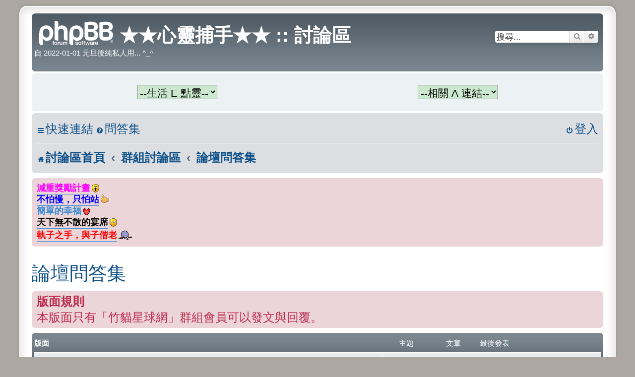

--- FILE ---
content_type: text/html; charset=UTF-8
request_url: https://wang5555.dnsfor.me/phpBB3/viewforum.php?f=16&sid=40874ac8c689fe3a070c1aabdc131134
body_size: 100250
content:
<!DOCTYPE html>
<html dir="ltr" lang="zh-cmn-hant">
<head>
<meta charset="utf-8" />
<meta http-equiv="X-UA-Compatible" content="IE=edge">
<meta name="viewport" content="width=device-width, initial-scale=1" />

<title>論壇問答集 - ★★心靈捕手★★ :: 討論區</title>

	<link rel="alternate" type="application/atom+xml" title="消息來源 - ★★心靈捕手★★ :: 討論區" href="/phpBB3/app.php/feed?sid=7948802dbed1f437d7b3450c37660057">	<link rel="alternate" type="application/atom+xml" title="消息來源 - 新聞" href="/phpBB3/app.php/feed/news?sid=7948802dbed1f437d7b3450c37660057">	<link rel="alternate" type="application/atom+xml" title="消息來源 - 所有版面" href="/phpBB3/app.php/feed/forums?sid=7948802dbed1f437d7b3450c37660057">	<link rel="alternate" type="application/atom+xml" title="消息來源 - 新的主題" href="/phpBB3/app.php/feed/topics?sid=7948802dbed1f437d7b3450c37660057">	<link rel="alternate" type="application/atom+xml" title="消息來源 - 最近討論的主題" href="/phpBB3/app.php/feed/topics_active?sid=7948802dbed1f437d7b3450c37660057">	<link rel="alternate" type="application/atom+xml" title="消息來源 - 版面 - 論壇問答集" href="/phpBB3/app.php/feed/forum/16?sid=7948802dbed1f437d7b3450c37660057">		
	<link rel="canonical" href="https://wang5555.dnsfor.me/phpBB3/viewforum.php?f=16">

<!--
	phpBB style name: prosilver Special Edition
	Based on style:   prosilver (this is the default phpBB3 style)
	Original author:  Tom Beddard ( http://www.subBlue.com/ )
	Modified by:      phpBB Limited ( https://www.phpbb.com/ )
-->


<link href="./styles/prosilver/theme/normalize.css?assets_version=359" rel="stylesheet">
<link href="./styles/prosilver/theme/base.css?assets_version=359" rel="stylesheet">
<link href="./styles/prosilver/theme/utilities.css?assets_version=359" rel="stylesheet">
<link href="./styles/prosilver/theme/common.css?assets_version=359" rel="stylesheet">
<link href="./styles/prosilver/theme/links.css?assets_version=359" rel="stylesheet">
<link href="./styles/prosilver/theme/content.css?assets_version=359" rel="stylesheet">
<link href="./styles/prosilver/theme/buttons.css?assets_version=359" rel="stylesheet">
<link href="./styles/prosilver/theme/cp.css?assets_version=359" rel="stylesheet">
<link href="./styles/prosilver/theme/forms.css?assets_version=359" rel="stylesheet">
<link href="./styles/prosilver/theme/icons.css?assets_version=359" rel="stylesheet">
<link href="./styles/prosilver/theme/colours.css?assets_version=359" rel="stylesheet">
<link href="./styles/prosilver/theme/responsive.css?assets_version=359" rel="stylesheet">

<link href="./assets/css/font-awesome.min.css?assets_version=359" rel="stylesheet">
<link href="./styles/prosilver_se/theme/stylesheet.css?assets_version=359" rel="stylesheet">
<link href="./styles/prosilver/theme/zh_cmn_hant/stylesheet.css?assets_version=359" rel="stylesheet">


<!-- 自訂：指定連結頁框名稱 開始 -->
<script language="javascript">

function formHandler(form) {
var URL = form.site.options[form.site.selectedIndex].value;
window.open(URL,"_blank","");  //指定連結開新視窗
}

</script>
<!-- 自訂：指定連結頁框名稱 結束 -->



<!--[if lte IE 9]>
	<link href="./styles/prosilver/theme/tweaks.css?assets_version=359" rel="stylesheet">
<![endif]-->


<link href="./ext/phpbb/boardannouncements/styles/all/theme/boardannouncements.css?assets_version=359" rel="stylesheet" media="screen">


<style>
	[data-s9e-mediaembed] { max-width: 100% !important; }
</style>

</head>
<body id="phpbb" class="nojs notouch section-viewforum ltr ">


<div id="wrap" class="wrap">
	<a id="top" class="top-anchor" accesskey="t"></a>
	<div id="page-header">
		<div class="headerbar" role="banner">
					<div class="inner">

			<div id="site-description" class="site-description">
				<a id="logo" class="logo" href="./index.php?sid=7948802dbed1f437d7b3450c37660057" title="討論區首頁">
					<span class="site_logo"></span>
				</a>
				<h1>★★心靈捕手★★ :: 討論區</h1>
				<p>自 2022-01-01 元旦後純私人用... ^_^</p>
				<p class="skiplink"><a href="#start_here">跳到內容</a></p>
			</div>

									<div id="search-box" class="search-box search-header" role="search">
				<form action="./search.php?sid=7948802dbed1f437d7b3450c37660057" method="get" id="search">
				<fieldset>
					<input name="keywords" id="keywords" type="search" maxlength="128" title="搜尋關鍵字" class="inputbox search tiny" size="20" value="" placeholder="搜尋..." />
					<button class="button button-search" type="submit" title="搜尋">
						<i class="icon fa-search fa-fw" aria-hidden="true"></i><span class="sr-only">搜尋</span>
					</button>
					<a href="./search.php?sid=7948802dbed1f437d7b3450c37660057" class="button button-search-end" title="進階搜尋">
						<i class="icon fa-cog fa-fw" aria-hidden="true"></i><span class="sr-only">進階搜尋</span>
					</a>
					<input type="hidden" name="sid" value="7948802dbed1f437d7b3450c37660057" />

				</fieldset>
				</form>
			</div>
						
			</div>

<!-- 自訂：指定連結頁框名稱 開始 -->
		</div>

    <div class="panel">
       <div class="inner"><span class="corners-top"><span></span></span>
          <div class="content">
             <p style="text-align: center;">
<table cellspacing="0" cellpadding="0" border="0" style="text-align: center; width: 100%;"><tr>
<td style="text-align: center; width: 50%;">
<form name="form">
<select name="site" onChange="formHandler(this.form)" style="font-size: 21px; background: #CCE8CF;">
    <option value="#" selected="selected">--生活 E 點靈--</option>
    <option value="https://news.ltn.com.tw/">即時新聞</option>
    <option value="https://www.cwa.gov.tw/V8/C/W/week.html">天氣預報</option>
    <option value="https://m.click108.com.tw/astro/">星座運勢</option>
    <option value="https://www.showtimes.com.tw/programs">現正熱映</option>
    <option value="https://www.railway.gov.tw/tra-tip-web/tip/tip001/tip121/query">台鐵訂票</option>
    <option value="https://irs.thsrc.com.tw/IMINT/">高鐵訂票</option>
    <option value="https://www.ezfly.com">飛機訂票</option>
    <option value="https://dict.mini.moe.edu.tw/">國語字典</option>
    <option value="https://invoice.etax.nat.gov.tw/">統一發票</option>
    <option value="https://www.post.gov.tw/post/internet/f_searchzone/index.jsp?ID=190102">郵遞區號</option>
    <option value="https://www.google.com.tw/maps/preview?hl=zh-TW">台灣地圖</option>
    <option value="https://www.esunbank.com.tw/bank/personal/deposit/rate/forex/foreign-exchange-rates">即期匯率</option>
</select>
</form>
</td>
<td style="text-align: center; width: 50%;">
<form name="form">
<select name="site" onChange="formHandler(this.form)" style="font-size: 21px; background: #CCE8CF;">
    <option value="#" selected="selected">--相關 A 連結--</option>
	<option value="https://calendar.google.com/">日曆</option>
    <option value="https://www.uswebcity.com/games/chinesechess.html">象棋</option>
    <option value="https://gitmind.com/">心智圖</option>
    <option value="../../4images/">生活照</option>
    <option value="../../calendar.htm">萬年曆</option>
    <option value="./viewforum.php?f=102">筆記本</option>
    <option value="./viewforum.php?f=18">心情隨筆</option>
    <option value="./viewforum.php?f=15">免費軟體</option>
    <option value="https://drive.google.com/drive/my-drive">雲端硬碟</option>
    <option value="https://mail.google.com//">電子信箱 </option>
    <option value="./viewforum.php?f=77">電腦技巧</option>
    <option value="./viewtopic.php?f=20&t=2783">常用連結彙整</option>
</select>
</form></td></tr></table>
             </p>
          </div>
       <span class="corners-bottom"><span></span></span></div>
<!-- 自訂：指定連結頁框名稱 結束 -->

					</div>
				<div class="navbar" role="navigation">
	<div class="inner">

	<ul id="nav-main" class="nav-main linklist" role="menubar">

		<li id="quick-links" class="quick-links dropdown-container responsive-menu" data-skip-responsive="true">
			<a href="#" class="dropdown-trigger">
				<i class="icon fa-bars fa-fw" aria-hidden="true"></i><span>快速連結</span>
			</a>
			<div class="dropdown">
				<div class="pointer"><div class="pointer-inner"></div></div>
				<ul class="dropdown-contents" role="menu">
					
											<li class="separator"></li>
																									<li>
								<a href="./search.php?search_id=unanswered&amp;sid=7948802dbed1f437d7b3450c37660057" role="menuitem">
									<i class="icon fa-file-o fa-fw icon-gray" aria-hidden="true"></i><span>沒有回覆的主題</span>
								</a>
							</li>
							<li>
								<a href="./search.php?search_id=active_topics&amp;sid=7948802dbed1f437d7b3450c37660057" role="menuitem">
									<i class="icon fa-file-o fa-fw icon-blue" aria-hidden="true"></i><span>最近討論的主題</span>
								</a>
							</li>
							<li class="separator"></li>
							<li>
								<a href="./search.php?sid=7948802dbed1f437d7b3450c37660057" role="menuitem">
									<i class="icon fa-search fa-fw" aria-hidden="true"></i><span>搜尋</span>
								</a>
							</li>
					
										<li class="separator"></li>

									</ul>
			</div>
		</li>

				<li data-skip-responsive="true">
			<a href="/phpBB3/app.php/help/faq?sid=7948802dbed1f437d7b3450c37660057" rel="help" title="問答集" role="menuitem">
				<i class="icon fa-question-circle fa-fw" aria-hidden="true"></i><span>問答集</span>
			</a>
		</li>
						
			<li class="rightside"  data-skip-responsive="true">
			<a href="./ucp.php?mode=login&amp;redirect=viewforum.php%3Ff%3D16&amp;sid=7948802dbed1f437d7b3450c37660057" title="登入" accesskey="x" role="menuitem">
				<i class="icon fa-power-off fa-fw" aria-hidden="true"></i><span>登入</span>
			</a>
		</li>
						</ul>

	<ul id="nav-breadcrumbs" class="nav-breadcrumbs linklist navlinks" role="menubar">
				
		
		<li class="breadcrumbs" itemscope itemtype="https://schema.org/BreadcrumbList">

			
							<span class="crumb" itemtype="https://schema.org/ListItem" itemprop="itemListElement" itemscope><a itemprop="item" href="./index.php?sid=7948802dbed1f437d7b3450c37660057" accesskey="h" data-navbar-reference="index"><i class="icon fa-home fa-fw"></i><span itemprop="name">討論區首頁</span></a><meta itemprop="position" content="1" /></span>

											
								<span class="crumb" itemtype="https://schema.org/ListItem" itemprop="itemListElement" itemscope data-forum-id="12"><a itemprop="item" href="./viewforum.php?f=12&amp;sid=7948802dbed1f437d7b3450c37660057"><span itemprop="name">群組討論區</span></a><meta itemprop="position" content="2" /></span>
															
								<span class="crumb" itemtype="https://schema.org/ListItem" itemprop="itemListElement" itemscope data-forum-id="16"><a itemprop="item" href="./viewforum.php?f=16&amp;sid=7948802dbed1f437d7b3450c37660057"><span itemprop="name">論壇問答集</span></a><meta itemprop="position" content="3" /></span>
							
					</li>

		
					<li class="rightside responsive-search">
				<a href="./search.php?sid=7948802dbed1f437d7b3450c37660057" title="檢視進階搜尋選項" role="menuitem">
					<i class="icon fa-search fa-fw" aria-hidden="true"></i><span class="sr-only">搜尋</span>
				</a>
			</li>
			</ul>

	</div>
</div>
	</div>

	
	<a id="start_here" class="anchor"></a>
	<div id="page-body" class="page-body" role="main">
		
					<div id="phpbb_announcement_1" class="phpbb_announcement">
					<a href="/phpBB3/app.php/boardannouncements/close/1?hash=a8733641&amp;sid=7948802dbed1f437d7b3450c37660057" data-ajax="close_announcement" data-overlay="false" class="close" title="關閉公告">
				<i class="icon fa-fw fa-times"></i>
			</a>
				<div><a href="https://wang5555.dnsfor.me/phpBB3/viewtopic.php?t=4162" class="postlink"><strong class="text-strong"><span style="color:#FF00FF"><span style="font-size:150%;line-height:116%">減重獎勵計畫</span></span></strong></a> <img class="smilies" src="./images/smilies/icon_idea.gif" width="15" height="17" alt=":idea:" title="想法"> <br>
<a href="https://wang5555.dnsfor.me/phpBB3/viewtopic.php?t=4125" class="postlink"><strong class="text-strong"><span style="color:#0000FF"><span style="font-size:150%;line-height:116%">不怕慢，只怕站</span></span></strong></a> <img class="smilies" src="./images/smilies/003.gif" width="18" height="19" alt="*good*" title="讚"> <br>
<a href="https://wang5555.dnsfor.me/phpBB3/viewtopic.php?p=27727#p27727" class="postlink"><span style="font-size:150%;line-height:116%"><strong class="text-strong">簡單的幸福</strong></span></a> <img class="smilies" src="./images/smilies/005.gif" width="15" height="15" alt="*heart*" title="心動"> <br>
<a href="https://wang5555.dnsfor.me/phpBB3/viewtopic.php?p=28055#p28055" class="postlink"><span style="font-size:150%;line-height:116%"><span style="color:#000000"><strong class="text-strong">天下無不散的宴席</strong></span></span></a> <img class="smilies" src="./images/smilies/icon_e_sad.gif" width="15" height="17" alt=":(" title="悲傷"><br>
<a href="https://wang5555.dnsfor.me/phpBB3/viewtopic.php?t=2979" class="postlink"><span style="font-size:150%;line-height:116%"><span style="color:#FF0000"><strong class="text-strong">執子之手，與子偕老</strong></span></span></a> <img class="smilies" src="./images/smilies/004.gif" width="27" height="22" alt="*plea*" title="跪求或叩謝"></div>
	</div>
<h2 class="forum-title"><a href="./viewforum.php?f=16&amp;sid=7948802dbed1f437d7b3450c37660057">論壇問答集</a></h2>
<div>
	<!-- NOTE: remove the style="display: none" when you want to have the forum description on the forum body -->
	<div style="display: none !important;"><span style="color:#FF00FF">論壇的安裝與使用、外掛、風格等問題之討論。<br>
只有「竹貓星球網」群組會員可以發文與回覆。</span><br /></div>	</div>

	<div class="rules">
		<div class="inner">

					<strong>版面規則</strong><br />
			本版面只有「竹貓星球網」群組會員可以發文與回覆。
		
		</div>
	</div>

	
	
				<div class="forabg">
			<div class="inner">
			<ul class="topiclist">
				<li class="header">
										<dl class="row-item">
						<dt><div class="list-inner">版面</div></dt>
						<dd class="topics">主題</dd>
						<dd class="posts">文章</dd>
						<dd class="lastpost"><span>最後發表</span></dd>
					</dl>
									</li>
			</ul>
			<ul class="topiclist forums">
		
					<li class="row">
						<dl class="row-item forum_link">
				<dt title="版面連結">
										<div class="list-inner">
																		<a href="https://www.board3.de/" class="forumtitle">Board3.de</a>
						<br />Welcome to Board3.de!												
												<div class="responsive-show" style="display: none;">
													</div>
											</div>
				</dt>
									<dd>&nbsp;</dd>
							</dl>
					</li>
			
	
	
			
					<li class="row">
						<dl class="row-item forum_read_locked">
				<dt title="版面鎖定">
										<div class="list-inner">
													<!--
								<a class="feed-icon-forum" title="消息來源 - 架站技術" href="/phpBB3/app.php/feed/forum/159?sid=7948802dbed1f437d7b3450c37660057">
									<i class="icon fa-rss-square fa-fw icon-orange" aria-hidden="true"></i><span class="sr-only">消息來源 - 架站技術</span>
								</a>
							-->
																		<a href="./viewforum.php?f=159&amp;sid=7948802dbed1f437d7b3450c37660057" class="forumtitle">架站技術</a>
																		
												<div class="responsive-show" style="display: none;">
															主題: <strong>27</strong>
													</div>
											</div>
				</dt>
									<dd class="topics">27 <dfn>主題</dfn></dd>
					<dd class="posts">37 <dfn>文章</dfn></dd>
					<dd class="lastpost">
						<span>
																						<dfn>最後發表</dfn>
																										<a href="./viewtopic.php?p=28207&amp;sid=7948802dbed1f437d7b3450c37660057#p28207" title="[筆記] MariaDB（壓縮檔）升級注意事項" class="lastsubject">[筆記] MariaDB（壓縮檔）升級注意事項</a> <br />
																	由 <a href="./memberlist.php?mode=viewprofile&amp;u=2&amp;sid=7948802dbed1f437d7b3450c37660057" style="color: #AA0000;" class="username-coloured">心靈捕手</a>																	<a href="./viewtopic.php?p=28207&amp;sid=7948802dbed1f437d7b3450c37660057#p28207" title="檢視最後發表">
										<i class="icon fa-external-link-square fa-fw icon-lightgray icon-md" aria-hidden="true"></i><span class="sr-only">檢視最後發表</span>
									</a>
																<br /><time datetime="2025-06-05T12:26:34+00:00">2025-06-05, 20:26</time>
													</span>
					</dd>
							</dl>
					</li>
			
				</ul>

			</div>
		</div>
		

	<div class="action-bar bar-top">

				
		<a href="./posting.php?mode=post&amp;f=16&amp;sid=7948802dbed1f437d7b3450c37660057" class="button" title="版面鎖定">
							<span>版面已鎖定</span> <i class="icon fa-lock fa-fw" aria-hidden="true"></i>
					</a>
				
			<div class="search-box" role="search">
			<form method="get" id="forum-search" action="./search.php?sid=7948802dbed1f437d7b3450c37660057">
			<fieldset>
				<input class="inputbox search tiny" type="search" name="keywords" id="search_keywords" size="20" placeholder="搜尋這個版面..." />
				<button class="button button-search" type="submit" title="搜尋">
					<i class="icon fa-search fa-fw" aria-hidden="true"></i><span class="sr-only">搜尋</span>
				</button>
				<a href="./search.php?fid%5B%5D=16&amp;sid=7948802dbed1f437d7b3450c37660057" class="button button-search-end" title="進階搜尋">
					<i class="icon fa-cog fa-fw" aria-hidden="true"></i><span class="sr-only">進階搜尋</span>
				</a>
				<input type="hidden" name="fid[0]" value="16" />
<input type="hidden" name="sid" value="7948802dbed1f437d7b3450c37660057" />

			</fieldset>
			</form>
		</div>
	
	<div class="pagination">
				11 個主題
					&bull; 第 <strong>1</strong> 頁 (共 <strong>1</strong> 頁)
			</div>

	</div>




	
			<div class="forumbg announcement">
		<div class="inner">
		<ul class="topiclist">
			<li class="header">
				<dl class="row-item">
					<dt><div class="list-inner">公告</div></dt>
					<dd class="posts">回覆</dd>
					<dd class="views">觀看</dd>
					<dd class="lastpost"><span>最後發表</span></dd>
				</dl>
			</li>
		</ul>
		<ul class="topiclist topics">
	
				<li class="row bg1 global-announce">
						<dl class="row-item global_read_locked">
				<dt title="這個主題已被鎖定，您不能編輯或回覆這個主題。">
										<div class="list-inner">
																		<a href="./viewtopic.php?t=65&amp;sid=7948802dbed1f437d7b3450c37660057" class="topictitle">區長之自我介紹</a>																								<br />
						
												<div class="responsive-show" style="display: none;">
							最後發表 由 <a href="./memberlist.php?mode=viewprofile&amp;u=2&amp;sid=7948802dbed1f437d7b3450c37660057" style="color: #AA0000;" class="username-coloured">心靈捕手</a> &laquo; <a href="./viewtopic.php?p=13822&amp;sid=7948802dbed1f437d7b3450c37660057#p13822" title="前往最後一篇文章"><time datetime="2012-07-11T16:51:15+00:00">2012-07-12, 00:51</time></a>
							<br />發表於  位於 <a href="./viewforum.php?f=28&amp;sid=7948802dbed1f437d7b3450c37660057">專業發展</a>						</div>
														<span class="responsive-show left-box" style="display: none;">回覆: <strong>3</strong></span>
													
						<div class="topic-poster responsive-hide left-box">
														<i class="icon fa-paperclip fa-fw" aria-hidden="true"></i>														由 <a href="./memberlist.php?mode=viewprofile&amp;u=2&amp;sid=7948802dbed1f437d7b3450c37660057" style="color: #AA0000;" class="username-coloured">心靈捕手</a> &raquo; <time datetime="2009-12-12T15:20:02+00:00">2009-12-12, 23:20</time>
														 &raquo; 位於 <a href="./viewforum.php?f=28&amp;sid=7948802dbed1f437d7b3450c37660057">專業發展</a>						</div>

						
											</div>
				</dt>
				<dd class="posts">3 <dfn>回覆</dfn></dd>
				<dd class="views">71766 <dfn>觀看</dfn></dd>
				<dd class="lastpost">
					<span><dfn>最後發表 </dfn>由 <a href="./memberlist.php?mode=viewprofile&amp;u=2&amp;sid=7948802dbed1f437d7b3450c37660057" style="color: #AA0000;" class="username-coloured">心靈捕手</a>													<a href="./viewtopic.php?p=13822&amp;sid=7948802dbed1f437d7b3450c37660057#p13822" title="前往最後一篇文章">
								<i class="icon fa-external-link-square fa-fw icon-lightgray icon-md" aria-hidden="true"></i><span class="sr-only"></span>
							</a>
												<br /><time datetime="2012-07-11T16:51:15+00:00">2012-07-12, 00:51</time>
					</span>
				</dd>
			</dl>
					</li>
		
	

	
	
				<li class="row bg2 global-announce">
						<dl class="row-item global_read_locked">
				<dt title="這個主題已被鎖定，您不能編輯或回覆這個主題。">
										<div class="list-inner">
																		<a href="./viewtopic.php?t=285&amp;sid=7948802dbed1f437d7b3450c37660057" class="topictitle">何謂「智慧財產權」以及「著作權」？</a>																								<br />
						
												<div class="responsive-show" style="display: none;">
							最後發表 由 <a href="./memberlist.php?mode=viewprofile&amp;u=2&amp;sid=7948802dbed1f437d7b3450c37660057" style="color: #AA0000;" class="username-coloured">心靈捕手</a> &laquo; <a href="./viewtopic.php?p=7252&amp;sid=7948802dbed1f437d7b3450c37660057#p7252" title="前往最後一篇文章"><time datetime="2011-07-27T00:18:35+00:00">2011-07-27, 08:18</time></a>
							<br />發表於  位於 <a href="./viewforum.php?f=2&amp;sid=7948802dbed1f437d7b3450c37660057">最新消息</a>						</div>
														<span class="responsive-show left-box" style="display: none;">回覆: <strong>3</strong></span>
													
						<div class="topic-poster responsive-hide left-box">
																												由 <a href="./memberlist.php?mode=viewprofile&amp;u=2&amp;sid=7948802dbed1f437d7b3450c37660057" style="color: #AA0000;" class="username-coloured">心靈捕手</a> &raquo; <time datetime="2005-04-27T01:32:22+00:00">2005-04-27, 09:32</time>
														 &raquo; 位於 <a href="./viewforum.php?f=2&amp;sid=7948802dbed1f437d7b3450c37660057">最新消息</a>						</div>

						
											</div>
				</dt>
				<dd class="posts">3 <dfn>回覆</dfn></dd>
				<dd class="views">2422691 <dfn>觀看</dfn></dd>
				<dd class="lastpost">
					<span><dfn>最後發表 </dfn>由 <a href="./memberlist.php?mode=viewprofile&amp;u=2&amp;sid=7948802dbed1f437d7b3450c37660057" style="color: #AA0000;" class="username-coloured">心靈捕手</a>													<a href="./viewtopic.php?p=7252&amp;sid=7948802dbed1f437d7b3450c37660057#p7252" title="前往最後一篇文章">
								<i class="icon fa-external-link-square fa-fw icon-lightgray icon-md" aria-hidden="true"></i><span class="sr-only"></span>
							</a>
												<br /><time datetime="2011-07-27T00:18:35+00:00">2011-07-27, 08:18</time>
					</span>
				</dd>
			</dl>
					</li>
		
	

	
	
				<li class="row bg1 global-announce">
						<dl class="row-item global_read_locked">
				<dt title="這個主題已被鎖定，您不能編輯或回覆這個主題。">
										<div class="list-inner">
																		<a href="./viewtopic.php?t=286&amp;sid=7948802dbed1f437d7b3450c37660057" class="topictitle">何謂「網路安全」以及「網路隱私權」？</a>																								<br />
						
												<div class="responsive-show" style="display: none;">
							最後發表 由 <a href="./memberlist.php?mode=viewprofile&amp;u=2&amp;sid=7948802dbed1f437d7b3450c37660057" style="color: #AA0000;" class="username-coloured">心靈捕手</a> &laquo; <a href="./viewtopic.php?p=21864&amp;sid=7948802dbed1f437d7b3450c37660057#p21864" title="前往最後一篇文章"><time datetime="2014-07-27T23:37:42+00:00">2014-07-28, 07:37</time></a>
							<br />發表於  位於 <a href="./viewforum.php?f=2&amp;sid=7948802dbed1f437d7b3450c37660057">最新消息</a>						</div>
														<span class="responsive-show left-box" style="display: none;">回覆: <strong>11</strong></span>
													
						<div class="topic-poster responsive-hide left-box">
														<i class="icon fa-paperclip fa-fw" aria-hidden="true"></i>														由 <a href="./memberlist.php?mode=viewprofile&amp;u=2&amp;sid=7948802dbed1f437d7b3450c37660057" style="color: #AA0000;" class="username-coloured">心靈捕手</a> &raquo; <time datetime="2005-04-27T00:32:22+00:00">2005-04-27, 08:32</time>
														 &raquo; 位於 <a href="./viewforum.php?f=2&amp;sid=7948802dbed1f437d7b3450c37660057">最新消息</a>						</div>

												<div class="pagination">
							<span><i class="icon fa-clone fa-fw" aria-hidden="true"></i></span>
							<ul>
															<li><a class="button" href="./viewtopic.php?t=286&amp;sid=7948802dbed1f437d7b3450c37660057">1</a></li>
																							<li><a class="button" href="./viewtopic.php?t=286&amp;sid=7948802dbed1f437d7b3450c37660057&amp;start=10">2</a></li>
																																													</ul>
						</div>
						
											</div>
				</dt>
				<dd class="posts">11 <dfn>回覆</dfn></dd>
				<dd class="views">257647 <dfn>觀看</dfn></dd>
				<dd class="lastpost">
					<span><dfn>最後發表 </dfn>由 <a href="./memberlist.php?mode=viewprofile&amp;u=2&amp;sid=7948802dbed1f437d7b3450c37660057" style="color: #AA0000;" class="username-coloured">心靈捕手</a>													<a href="./viewtopic.php?p=21864&amp;sid=7948802dbed1f437d7b3450c37660057#p21864" title="前往最後一篇文章">
								<i class="icon fa-external-link-square fa-fw icon-lightgray icon-md" aria-hidden="true"></i><span class="sr-only"></span>
							</a>
												<br /><time datetime="2014-07-27T23:37:42+00:00">2014-07-28, 07:37</time>
					</span>
				</dd>
			</dl>
					</li>
		
	

			</ul>
		</div>
	</div>
	
			<div class="forumbg">
		<div class="inner">
		<ul class="topiclist">
			<li class="header">
				<dl class="row-item">
					<dt><div class="list-inner">主題</div></dt>
					<dd class="posts">回覆</dd>
					<dd class="views">觀看</dd>
					<dd class="lastpost"><span>最後發表</span></dd>
				</dl>
			</li>
		</ul>
		<ul class="topiclist topics">
	
				<li class="row bg2 sticky">
						<dl class="row-item sticky_read_locked">
				<dt title="這個主題已被鎖定，您不能編輯或回覆這個主題。">
										<div class="list-inner">
																		<a href="./viewtopic.php?t=2781&amp;sid=7948802dbed1f437d7b3450c37660057" class="topictitle">本論壇或測試論壇已安裝成功之擴充功能列表 (含 KB)</a>																								<br />
						
												<div class="responsive-show" style="display: none;">
							最後發表 由 <a href="./memberlist.php?mode=viewprofile&amp;u=2&amp;sid=7948802dbed1f437d7b3450c37660057" style="color: #AA0000;" class="username-coloured">心靈捕手</a> &laquo; <a href="./viewtopic.php?p=23836&amp;sid=7948802dbed1f437d7b3450c37660057#p23836" title="前往最後一篇文章"><time datetime="2015-04-28T09:26:35+00:00">2015-04-28, 17:26</time></a>
													</div>
													
						<div class="topic-poster responsive-hide left-box">
																												由 <a href="./memberlist.php?mode=viewprofile&amp;u=2&amp;sid=7948802dbed1f437d7b3450c37660057" style="color: #AA0000;" class="username-coloured">心靈捕手</a> &raquo; <time datetime="2015-04-28T09:26:35+00:00">2015-04-28, 17:26</time>
																				</div>

						
											</div>
				</dt>
				<dd class="posts">0 <dfn>回覆</dfn></dd>
				<dd class="views">3123 <dfn>觀看</dfn></dd>
				<dd class="lastpost">
					<span><dfn>最後發表 </dfn>由 <a href="./memberlist.php?mode=viewprofile&amp;u=2&amp;sid=7948802dbed1f437d7b3450c37660057" style="color: #AA0000;" class="username-coloured">心靈捕手</a>													<a href="./viewtopic.php?p=23836&amp;sid=7948802dbed1f437d7b3450c37660057#p23836" title="前往最後一篇文章">
								<i class="icon fa-external-link-square fa-fw icon-lightgray icon-md" aria-hidden="true"></i><span class="sr-only"></span>
							</a>
												<br /><time datetime="2015-04-28T09:26:35+00:00">2015-04-28, 17:26</time>
					</span>
				</dd>
			</dl>
					</li>
		
	

	
	
				<li class="row bg1 sticky">
						<dl class="row-item sticky_read_locked">
				<dt title="這個主題已被鎖定，您不能編輯或回覆這個主題。">
										<div class="list-inner">
																		<a href="./viewtopic.php?t=7&amp;sid=7948802dbed1f437d7b3450c37660057" class="topictitle">本論壇或測試論壇已安裝成功之外掛列表 (含 KB)</a>																								<br />
						
												<div class="responsive-show" style="display: none;">
							最後發表 由 <a href="./memberlist.php?mode=viewprofile&amp;u=2&amp;sid=7948802dbed1f437d7b3450c37660057" style="color: #AA0000;" class="username-coloured">心靈捕手</a> &laquo; <a href="./viewtopic.php?p=19210&amp;sid=7948802dbed1f437d7b3450c37660057#p19210" title="前往最後一篇文章"><time datetime="2013-12-26T01:12:14+00:00">2013-12-26, 09:12</time></a>
													</div>
														<span class="responsive-show left-box" style="display: none;">回覆: <strong>65</strong></span>
													
						<div class="topic-poster responsive-hide left-box">
																												由 <a href="./memberlist.php?mode=viewprofile&amp;u=2&amp;sid=7948802dbed1f437d7b3450c37660057" style="color: #AA0000;" class="username-coloured">心靈捕手</a> &raquo; <time datetime="2009-11-28T18:58:37+00:00">2009-11-29, 02:58</time>
																				</div>

												<div class="pagination">
							<span><i class="icon fa-clone fa-fw" aria-hidden="true"></i></span>
							<ul>
															<li><a class="button" href="./viewtopic.php?t=7&amp;sid=7948802dbed1f437d7b3450c37660057">1</a></li>
																							<li class="ellipsis"><span>…</span></li>
																							<li><a class="button" href="./viewtopic.php?t=7&amp;sid=7948802dbed1f437d7b3450c37660057&amp;start=20">3</a></li>
																							<li><a class="button" href="./viewtopic.php?t=7&amp;sid=7948802dbed1f437d7b3450c37660057&amp;start=30">4</a></li>
																							<li><a class="button" href="./viewtopic.php?t=7&amp;sid=7948802dbed1f437d7b3450c37660057&amp;start=40">5</a></li>
																							<li><a class="button" href="./viewtopic.php?t=7&amp;sid=7948802dbed1f437d7b3450c37660057&amp;start=50">6</a></li>
																							<li><a class="button" href="./viewtopic.php?t=7&amp;sid=7948802dbed1f437d7b3450c37660057&amp;start=60">7</a></li>
																																													</ul>
						</div>
						
											</div>
				</dt>
				<dd class="posts">65 <dfn>回覆</dfn></dd>
				<dd class="views">47104 <dfn>觀看</dfn></dd>
				<dd class="lastpost">
					<span><dfn>最後發表 </dfn>由 <a href="./memberlist.php?mode=viewprofile&amp;u=2&amp;sid=7948802dbed1f437d7b3450c37660057" style="color: #AA0000;" class="username-coloured">心靈捕手</a>													<a href="./viewtopic.php?p=19210&amp;sid=7948802dbed1f437d7b3450c37660057#p19210" title="前往最後一篇文章">
								<i class="icon fa-external-link-square fa-fw icon-lightgray icon-md" aria-hidden="true"></i><span class="sr-only"></span>
							</a>
												<br /><time datetime="2013-12-26T01:12:14+00:00">2013-12-26, 09:12</time>
					</span>
				</dd>
			</dl>
					</li>
		
	

	
	
				<li class="row bg2 sticky">
						<dl class="row-item sticky_read_locked">
				<dt title="這個主題已被鎖定，您不能編輯或回覆這個主題。">
										<div class="list-inner">
																		<a href="./viewtopic.php?t=1887&amp;sid=7948802dbed1f437d7b3450c37660057" class="topictitle">架設討論區，我自己就行！</a>																								<br />
						
												<div class="responsive-show" style="display: none;">
							最後發表 由 <a href="./memberlist.php?mode=viewprofile&amp;u=2&amp;sid=7948802dbed1f437d7b3450c37660057" style="color: #AA0000;" class="username-coloured">心靈捕手</a> &laquo; <a href="./viewtopic.php?p=17217&amp;sid=7948802dbed1f437d7b3450c37660057#p17217" title="前往最後一篇文章"><time datetime="2013-05-01T03:18:39+00:00">2013-05-01, 11:18</time></a>
													</div>
													
						<div class="topic-poster responsive-hide left-box">
														<i class="icon fa-paperclip fa-fw" aria-hidden="true"></i>														由 <a href="./memberlist.php?mode=viewprofile&amp;u=2&amp;sid=7948802dbed1f437d7b3450c37660057" style="color: #AA0000;" class="username-coloured">心靈捕手</a> &raquo; <time datetime="2013-05-01T03:18:39+00:00">2013-05-01, 11:18</time>
																				</div>

						
											</div>
				</dt>
				<dd class="posts">0 <dfn>回覆</dfn></dd>
				<dd class="views">3887 <dfn>觀看</dfn></dd>
				<dd class="lastpost">
					<span><dfn>最後發表 </dfn>由 <a href="./memberlist.php?mode=viewprofile&amp;u=2&amp;sid=7948802dbed1f437d7b3450c37660057" style="color: #AA0000;" class="username-coloured">心靈捕手</a>													<a href="./viewtopic.php?p=17217&amp;sid=7948802dbed1f437d7b3450c37660057#p17217" title="前往最後一篇文章">
								<i class="icon fa-external-link-square fa-fw icon-lightgray icon-md" aria-hidden="true"></i><span class="sr-only"></span>
							</a>
												<br /><time datetime="2013-05-01T03:18:39+00:00">2013-05-01, 11:18</time>
					</span>
				</dd>
			</dl>
					</li>
		
	

	
	
				<li class="row bg1 sticky">
						<dl class="row-item sticky_read_locked">
				<dt title="這個主題已被鎖定，您不能編輯或回覆這個主題。">
										<div class="list-inner">
																		<a href="./viewtopic.php?t=1724&amp;sid=7948802dbed1f437d7b3450c37660057" class="topictitle">資料表的時間之調整</a>																								<br />
						
												<div class="responsive-show" style="display: none;">
							最後發表 由 <a href="./memberlist.php?mode=viewprofile&amp;u=2&amp;sid=7948802dbed1f437d7b3450c37660057" style="color: #AA0000;" class="username-coloured">心靈捕手</a> &laquo; <a href="./viewtopic.php?p=15431&amp;sid=7948802dbed1f437d7b3450c37660057#p15431" title="前往最後一篇文章"><time datetime="2012-12-17T01:21:45+00:00">2012-12-17, 09:21</time></a>
													</div>
													
						<div class="topic-poster responsive-hide left-box">
														<i class="icon fa-paperclip fa-fw" aria-hidden="true"></i>														由 <a href="./memberlist.php?mode=viewprofile&amp;u=2&amp;sid=7948802dbed1f437d7b3450c37660057" style="color: #AA0000;" class="username-coloured">心靈捕手</a> &raquo; <time datetime="2012-12-17T01:21:45+00:00">2012-12-17, 09:21</time>
																				</div>

						
											</div>
				</dt>
				<dd class="posts">0 <dfn>回覆</dfn></dd>
				<dd class="views">5185 <dfn>觀看</dfn></dd>
				<dd class="lastpost">
					<span><dfn>最後發表 </dfn>由 <a href="./memberlist.php?mode=viewprofile&amp;u=2&amp;sid=7948802dbed1f437d7b3450c37660057" style="color: #AA0000;" class="username-coloured">心靈捕手</a>													<a href="./viewtopic.php?p=15431&amp;sid=7948802dbed1f437d7b3450c37660057#p15431" title="前往最後一篇文章">
								<i class="icon fa-external-link-square fa-fw icon-lightgray icon-md" aria-hidden="true"></i><span class="sr-only"></span>
							</a>
												<br /><time datetime="2012-12-17T01:21:45+00:00">2012-12-17, 09:21</time>
					</span>
				</dd>
			</dl>
					</li>
		
	

	
	
				<li class="row bg2 sticky">
						<dl class="row-item sticky_read_locked">
				<dt title="這個主題已被鎖定，您不能編輯或回覆這個主題。">
										<div class="list-inner">
																		<a href="./viewtopic.php?t=398&amp;sid=7948802dbed1f437d7b3450c37660057" class="topictitle">如何利用 phpMyAdmin 修復資料表</a>																								<br />
						
												<div class="responsive-show" style="display: none;">
							最後發表 由 <a href="./memberlist.php?mode=viewprofile&amp;u=2&amp;sid=7948802dbed1f437d7b3450c37660057" style="color: #AA0000;" class="username-coloured">心靈捕手</a> &laquo; <a href="./viewtopic.php?p=2417&amp;sid=7948802dbed1f437d7b3450c37660057#p2417" title="前往最後一篇文章"><time datetime="2010-08-12T12:00:26+00:00">2010-08-12, 20:00</time></a>
													</div>
													
						<div class="topic-poster responsive-hide left-box">
														<i class="icon fa-paperclip fa-fw" aria-hidden="true"></i>														由 <a href="./memberlist.php?mode=viewprofile&amp;u=2&amp;sid=7948802dbed1f437d7b3450c37660057" style="color: #AA0000;" class="username-coloured">心靈捕手</a> &raquo; <time datetime="2010-08-12T12:00:26+00:00">2010-08-12, 20:00</time>
																				</div>

						
											</div>
				</dt>
				<dd class="posts">0 <dfn>回覆</dfn></dd>
				<dd class="views">5377 <dfn>觀看</dfn></dd>
				<dd class="lastpost">
					<span><dfn>最後發表 </dfn>由 <a href="./memberlist.php?mode=viewprofile&amp;u=2&amp;sid=7948802dbed1f437d7b3450c37660057" style="color: #AA0000;" class="username-coloured">心靈捕手</a>													<a href="./viewtopic.php?p=2417&amp;sid=7948802dbed1f437d7b3450c37660057#p2417" title="前往最後一篇文章">
								<i class="icon fa-external-link-square fa-fw icon-lightgray icon-md" aria-hidden="true"></i><span class="sr-only"></span>
							</a>
												<br /><time datetime="2010-08-12T12:00:26+00:00">2010-08-12, 20:00</time>
					</span>
				</dd>
			</dl>
					</li>
		
	

	
	
				<li class="row bg1">
						<dl class="row-item topic_read_locked">
				<dt title="這個主題已被鎖定，您不能編輯或回覆這個主題。">
										<div class="list-inner">
																		<a href="./viewtopic.php?t=3322&amp;sid=7948802dbed1f437d7b3450c37660057" class="topictitle">[分享] phpBB 3.1.10 更新 phpBB 3.2.0 成功經驗</a>																								<br />
						
												<div class="responsive-show" style="display: none;">
							最後發表 由 <a href="./memberlist.php?mode=viewprofile&amp;u=2&amp;sid=7948802dbed1f437d7b3450c37660057" style="color: #AA0000;" class="username-coloured">心靈捕手</a> &laquo; <a href="./viewtopic.php?p=25546&amp;sid=7948802dbed1f437d7b3450c37660057#p25546" title="前往最後一篇文章"><time datetime="2017-01-19T11:24:49+00:00">2017-01-19, 19:24</time></a>
													</div>
													
						<div class="topic-poster responsive-hide left-box">
																												由 <a href="./memberlist.php?mode=viewprofile&amp;u=2&amp;sid=7948802dbed1f437d7b3450c37660057" style="color: #AA0000;" class="username-coloured">心靈捕手</a> &raquo; <time datetime="2017-01-19T11:24:49+00:00">2017-01-19, 19:24</time>
																				</div>

						
											</div>
				</dt>
				<dd class="posts">0 <dfn>回覆</dfn></dd>
				<dd class="views">3282 <dfn>觀看</dfn></dd>
				<dd class="lastpost">
					<span><dfn>最後發表 </dfn>由 <a href="./memberlist.php?mode=viewprofile&amp;u=2&amp;sid=7948802dbed1f437d7b3450c37660057" style="color: #AA0000;" class="username-coloured">心靈捕手</a>													<a href="./viewtopic.php?p=25546&amp;sid=7948802dbed1f437d7b3450c37660057#p25546" title="前往最後一篇文章">
								<i class="icon fa-external-link-square fa-fw icon-lightgray icon-md" aria-hidden="true"></i><span class="sr-only"></span>
							</a>
												<br /><time datetime="2017-01-19T11:24:49+00:00">2017-01-19, 19:24</time>
					</span>
				</dd>
			</dl>
					</li>
		
	

	
	
				<li class="row bg2">
						<dl class="row-item topic_read_locked">
				<dt title="這個主題已被鎖定，您不能編輯或回覆這個主題。">
										<div class="list-inner">
																		<a href="./viewtopic.php?t=2972&amp;sid=7948802dbed1f437d7b3450c37660057" class="topictitle">淺談 PHP7 釋出</a>																								<br />
						
												<div class="responsive-show" style="display: none;">
							最後發表 由 <a href="./memberlist.php?mode=viewprofile&amp;u=2&amp;sid=7948802dbed1f437d7b3450c37660057" style="color: #AA0000;" class="username-coloured">心靈捕手</a> &laquo; <a href="./viewtopic.php?p=24699&amp;sid=7948802dbed1f437d7b3450c37660057#p24699" title="前往最後一篇文章"><time datetime="2015-12-04T14:25:55+00:00">2015-12-04, 22:25</time></a>
													</div>
													
						<div class="topic-poster responsive-hide left-box">
																												由 <a href="./memberlist.php?mode=viewprofile&amp;u=2&amp;sid=7948802dbed1f437d7b3450c37660057" style="color: #AA0000;" class="username-coloured">心靈捕手</a> &raquo; <time datetime="2015-12-04T14:25:55+00:00">2015-12-04, 22:25</time>
																				</div>

						
											</div>
				</dt>
				<dd class="posts">0 <dfn>回覆</dfn></dd>
				<dd class="views">3272 <dfn>觀看</dfn></dd>
				<dd class="lastpost">
					<span><dfn>最後發表 </dfn>由 <a href="./memberlist.php?mode=viewprofile&amp;u=2&amp;sid=7948802dbed1f437d7b3450c37660057" style="color: #AA0000;" class="username-coloured">心靈捕手</a>													<a href="./viewtopic.php?p=24699&amp;sid=7948802dbed1f437d7b3450c37660057#p24699" title="前往最後一篇文章">
								<i class="icon fa-external-link-square fa-fw icon-lightgray icon-md" aria-hidden="true"></i><span class="sr-only"></span>
							</a>
												<br /><time datetime="2015-12-04T14:25:55+00:00">2015-12-04, 22:25</time>
					</span>
				</dd>
			</dl>
					</li>
		
	

	
	
				<li class="row bg1">
						<dl class="row-item topic_read_locked">
				<dt title="這個主題已被鎖定，您不能編輯或回覆這個主題。">
										<div class="list-inner">
																		<a href="./viewtopic.php?t=2137&amp;sid=7948802dbed1f437d7b3450c37660057" class="topictitle">文章的每段首行空兩個字之方法</a>																								<br />
						
												<div class="responsive-show" style="display: none;">
							最後發表 由 <a href="./memberlist.php?mode=viewprofile&amp;u=2&amp;sid=7948802dbed1f437d7b3450c37660057" style="color: #AA0000;" class="username-coloured">心靈捕手</a> &laquo; <a href="./viewtopic.php?p=18812&amp;sid=7948802dbed1f437d7b3450c37660057#p18812" title="前往最後一篇文章"><time datetime="2013-10-17T11:38:06+00:00">2013-10-17, 19:38</time></a>
													</div>
													
						<div class="topic-poster responsive-hide left-box">
																												由 <a href="./memberlist.php?mode=viewprofile&amp;u=2&amp;sid=7948802dbed1f437d7b3450c37660057" style="color: #AA0000;" class="username-coloured">心靈捕手</a> &raquo; <time datetime="2013-10-17T11:38:06+00:00">2013-10-17, 19:38</time>
																				</div>

						
											</div>
				</dt>
				<dd class="posts">0 <dfn>回覆</dfn></dd>
				<dd class="views">3527 <dfn>觀看</dfn></dd>
				<dd class="lastpost">
					<span><dfn>最後發表 </dfn>由 <a href="./memberlist.php?mode=viewprofile&amp;u=2&amp;sid=7948802dbed1f437d7b3450c37660057" style="color: #AA0000;" class="username-coloured">心靈捕手</a>													<a href="./viewtopic.php?p=18812&amp;sid=7948802dbed1f437d7b3450c37660057#p18812" title="前往最後一篇文章">
								<i class="icon fa-external-link-square fa-fw icon-lightgray icon-md" aria-hidden="true"></i><span class="sr-only"></span>
							</a>
												<br /><time datetime="2013-10-17T11:38:06+00:00">2013-10-17, 19:38</time>
					</span>
				</dd>
			</dl>
					</li>
		
	

	
	
				<li class="row bg2">
						<dl class="row-item topic_read_locked">
				<dt title="這個主題已被鎖定，您不能編輯或回覆這個主題。">
										<div class="list-inner">
																		<a href="./viewtopic.php?t=1994&amp;sid=7948802dbed1f437d7b3450c37660057" class="topictitle">如何更改電子郵件的寄件人資訊</a>																								<br />
						
												<div class="responsive-show" style="display: none;">
							最後發表 由 <a href="./memberlist.php?mode=viewprofile&amp;u=2&amp;sid=7948802dbed1f437d7b3450c37660057" style="color: #AA0000;" class="username-coloured">心靈捕手</a> &laquo; <a href="./viewtopic.php?p=18070&amp;sid=7948802dbed1f437d7b3450c37660057#p18070" title="前往最後一篇文章"><time datetime="2013-07-26T03:12:49+00:00">2013-07-26, 11:12</time></a>
													</div>
														<span class="responsive-show left-box" style="display: none;">回覆: <strong>1</strong></span>
													
						<div class="topic-poster responsive-hide left-box">
																												由 <a href="./memberlist.php?mode=viewprofile&amp;u=2&amp;sid=7948802dbed1f437d7b3450c37660057" style="color: #AA0000;" class="username-coloured">心靈捕手</a> &raquo; <time datetime="2013-07-25T09:50:56+00:00">2013-07-25, 17:50</time>
																				</div>

						
											</div>
				</dt>
				<dd class="posts">1 <dfn>回覆</dfn></dd>
				<dd class="views">3752 <dfn>觀看</dfn></dd>
				<dd class="lastpost">
					<span><dfn>最後發表 </dfn>由 <a href="./memberlist.php?mode=viewprofile&amp;u=2&amp;sid=7948802dbed1f437d7b3450c37660057" style="color: #AA0000;" class="username-coloured">心靈捕手</a>													<a href="./viewtopic.php?p=18070&amp;sid=7948802dbed1f437d7b3450c37660057#p18070" title="前往最後一篇文章">
								<i class="icon fa-external-link-square fa-fw icon-lightgray icon-md" aria-hidden="true"></i><span class="sr-only"></span>
							</a>
												<br /><time datetime="2013-07-26T03:12:49+00:00">2013-07-26, 11:12</time>
					</span>
				</dd>
			</dl>
					</li>
		
	

	
	
				<li class="row bg1">
						<dl class="row-item topic_read_locked">
				<dt title="這個主題已被鎖定，您不能編輯或回覆這個主題。">
										<div class="list-inner">
																		<a href="./viewtopic.php?t=1911&amp;sid=7948802dbed1f437d7b3450c37660057" class="topictitle">在 phpBB3 中顯示 Scratch 專案的方法</a>																								<br />
						
												<div class="responsive-show" style="display: none;">
							最後發表 由 <a href="./memberlist.php?mode=viewprofile&amp;u=2&amp;sid=7948802dbed1f437d7b3450c37660057" style="color: #AA0000;" class="username-coloured">心靈捕手</a> &laquo; <a href="./viewtopic.php?p=17360&amp;sid=7948802dbed1f437d7b3450c37660057#p17360" title="前往最後一篇文章"><time datetime="2013-05-21T04:06:23+00:00">2013-05-21, 12:06</time></a>
													</div>
														<span class="responsive-show left-box" style="display: none;">回覆: <strong>1</strong></span>
													
						<div class="topic-poster responsive-hide left-box">
																												由 <a href="./memberlist.php?mode=viewprofile&amp;u=2&amp;sid=7948802dbed1f437d7b3450c37660057" style="color: #AA0000;" class="username-coloured">心靈捕手</a> &raquo; <time datetime="2010-08-01T05:27:09+00:00">2010-08-01, 13:27</time>
																				</div>

						
											</div>
				</dt>
				<dd class="posts">1 <dfn>回覆</dfn></dd>
				<dd class="views">3636 <dfn>觀看</dfn></dd>
				<dd class="lastpost">
					<span><dfn>最後發表 </dfn>由 <a href="./memberlist.php?mode=viewprofile&amp;u=2&amp;sid=7948802dbed1f437d7b3450c37660057" style="color: #AA0000;" class="username-coloured">心靈捕手</a>													<a href="./viewtopic.php?p=17360&amp;sid=7948802dbed1f437d7b3450c37660057#p17360" title="前往最後一篇文章">
								<i class="icon fa-external-link-square fa-fw icon-lightgray icon-md" aria-hidden="true"></i><span class="sr-only"></span>
							</a>
												<br /><time datetime="2013-05-21T04:06:23+00:00">2013-05-21, 12:06</time>
					</span>
				</dd>
			</dl>
					</li>
		
	

	
	
				<li class="row bg2">
						<dl class="row-item topic_read_locked">
				<dt title="這個主題已被鎖定，您不能編輯或回覆這個主題。">
										<div class="list-inner">
																		<a href="./viewtopic.php?t=1774&amp;sid=7948802dbed1f437d7b3450c37660057" class="topictitle">轉移您的論壇到新的主機或域名</a>																								<br />
						
												<div class="responsive-show" style="display: none;">
							最後發表 由 <a href="./memberlist.php?mode=viewprofile&amp;u=2&amp;sid=7948802dbed1f437d7b3450c37660057" style="color: #AA0000;" class="username-coloured">心靈捕手</a> &laquo; <a href="./viewtopic.php?p=16095&amp;sid=7948802dbed1f437d7b3450c37660057#p16095" title="前往最後一篇文章"><time datetime="2013-02-08T02:25:27+00:00">2013-02-08, 10:25</time></a>
													</div>
													
						<div class="topic-poster responsive-hide left-box">
																												由 <a href="./memberlist.php?mode=viewprofile&amp;u=2&amp;sid=7948802dbed1f437d7b3450c37660057" style="color: #AA0000;" class="username-coloured">心靈捕手</a> &raquo; <time datetime="2013-02-08T02:25:27+00:00">2013-02-08, 10:25</time>
																				</div>

						
											</div>
				</dt>
				<dd class="posts">0 <dfn>回覆</dfn></dd>
				<dd class="views">3714 <dfn>觀看</dfn></dd>
				<dd class="lastpost">
					<span><dfn>最後發表 </dfn>由 <a href="./memberlist.php?mode=viewprofile&amp;u=2&amp;sid=7948802dbed1f437d7b3450c37660057" style="color: #AA0000;" class="username-coloured">心靈捕手</a>													<a href="./viewtopic.php?p=16095&amp;sid=7948802dbed1f437d7b3450c37660057#p16095" title="前往最後一篇文章">
								<i class="icon fa-external-link-square fa-fw icon-lightgray icon-md" aria-hidden="true"></i><span class="sr-only"></span>
							</a>
												<br /><time datetime="2013-02-08T02:25:27+00:00">2013-02-08, 10:25</time>
					</span>
				</dd>
			</dl>
					</li>
		
				</ul>
		</div>
	</div>
	

	<div class="action-bar bar-bottom">
					
			<a href="./posting.php?mode=post&amp;f=16&amp;sid=7948802dbed1f437d7b3450c37660057" class="button" title="版面鎖定">
							<span>版面已鎖定</span> <i class="icon fa-lock fa-fw" aria-hidden="true"></i>
						</a>

					
					<form method="post" action="./viewforum.php?f=16&amp;sid=7948802dbed1f437d7b3450c37660057">
			<div class="dropdown-container dropdown-container-left dropdown-button-control sort-tools">
	<span title="顯示和排序選項" class="button button-secondary dropdown-trigger dropdown-select">
		<i class="icon fa-sort-amount-asc fa-fw" aria-hidden="true"></i>
		<span class="caret"><i class="icon fa-sort-down fa-fw" aria-hidden="true"></i></span>
	</span>
	<div class="dropdown hidden">
		<div class="pointer"><div class="pointer-inner"></div></div>
		<div class="dropdown-contents">
			<fieldset class="display-options">
							<label>顯示: <select name="st" id="st"><option value="0" selected="selected">所有主題</option><option value="1">1天</option><option value="7">7天</option><option value="14">2週</option><option value="30">1個月</option><option value="90">3個月</option><option value="180">6個月</option><option value="365">1年</option></select></label>
								<label>排序: <select name="sk" id="sk"><option value="a">發表人</option><option value="t" selected="selected">發表時間 </option><option value="r">回覆</option><option value="s">主題</option><option value="v">觀看</option></select></label>
				<label>方向: <select name="sd" id="sd"><option value="a">依序遞增</option><option value="d" selected="selected">依序遞減</option></select></label>
								<hr class="dashed" />
				<input type="submit" class="button2" name="sort" value="Go" />
						</fieldset>
		</div>
	</div>
</div>
			</form>
		
		<div class="pagination">
						11 個主題
							 &bull; 第 <strong>1</strong> 頁 (共 <strong>1</strong> 頁)
					</div>
	</div>


<div class="action-bar actions-jump">
		<p class="jumpbox-return">
		<a href="./index.php?sid=7948802dbed1f437d7b3450c37660057" class="left-box arrow-left" accesskey="r">
			<i class="icon fa-angle-left fa-fw icon-black" aria-hidden="true"></i><span>回到討論區首頁</span>
		</a>
	</p>
	
		<div class="jumpbox dropdown-container dropdown-container-right dropdown-up dropdown-left dropdown-button-control" id="jumpbox">
			<span title="前往 " class="button button-secondary dropdown-trigger dropdown-select">
				<span>前往 </span>
				<span class="caret"><i class="icon fa-sort-down fa-fw" aria-hidden="true"></i></span>
			</span>
		<div class="dropdown">
			<div class="pointer"><div class="pointer-inner"></div></div>
			<ul class="dropdown-contents">
																				<li><a href="./viewforum.php?f=1&amp;sid=7948802dbed1f437d7b3450c37660057" class="jumpbox-cat-link"> <span> 公告區</span></a></li>
																<li><a href="./viewforum.php?f=2&amp;sid=7948802dbed1f437d7b3450c37660057" class="jumpbox-sub-link"><span class="spacer"></span> <span>&#8627; &nbsp; 最新消息</span></a></li>
																<li><a href="./viewforum.php?f=3&amp;sid=7948802dbed1f437d7b3450c37660057" class="jumpbox-cat-link"> <span> 主題教學區</span></a></li>
																<li><a href="./viewforum.php?f=4&amp;sid=7948802dbed1f437d7b3450c37660057" class="jumpbox-sub-link"><span class="spacer"></span> <span>&#8627; &nbsp; 資訊帶著走</span></a></li>
																<li><a href="./viewforum.php?f=15&amp;sid=7948802dbed1f437d7b3450c37660057" class="jumpbox-sub-link"><span class="spacer"></span><span class="spacer"></span> <span>&#8627; &nbsp; 自由軟體或免費軟體</span></a></li>
																<li><a href="./viewforum.php?f=158&amp;sid=7948802dbed1f437d7b3450c37660057" class="jumpbox-sub-link"><span class="spacer"></span><span class="spacer"></span><span class="spacer"></span> <span>&#8627; &nbsp; 下載網站</span></a></li>
																<li><a href="./viewforum.php?f=111&amp;sid=7948802dbed1f437d7b3450c37660057" class="jumpbox-sub-link"><span class="spacer"></span><span class="spacer"></span><span class="spacer"></span><span class="spacer"></span> <span>&#8627; &nbsp; 教育部校園自由軟體應用諮詢中心</span></a></li>
																<li><a href="./viewforum.php?f=49&amp;sid=7948802dbed1f437d7b3450c37660057" class="jumpbox-sub-link"><span class="spacer"></span><span class="spacer"></span><span class="spacer"></span><span class="spacer"></span> <span>&#8627; &nbsp; 軟體王</span></a></li>
																<li><a href="./viewforum.php?f=234&amp;sid=7948802dbed1f437d7b3450c37660057" class="jumpbox-sub-link"><span class="spacer"></span><span class="spacer"></span><span class="spacer"></span><span class="spacer"></span> <span>&#8627; &nbsp; 綠色工廠</span></a></li>
																<li><a href="./viewforum.php?f=50&amp;sid=7948802dbed1f437d7b3450c37660057" class="jumpbox-sub-link"><span class="spacer"></span><span class="spacer"></span><span class="spacer"></span><span class="spacer"></span> <span>&#8627; &nbsp; FileHippo.com</span></a></li>
																<li><a href="./viewforum.php?f=243&amp;sid=7948802dbed1f437d7b3450c37660057" class="jumpbox-sub-link"><span class="spacer"></span><span class="spacer"></span><span class="spacer"></span><span class="spacer"></span> <span>&#8627; &nbsp; GDaily</span></a></li>
																<li><a href="./viewforum.php?f=199&amp;sid=7948802dbed1f437d7b3450c37660057" class="jumpbox-sub-link"><span class="spacer"></span><span class="spacer"></span><span class="spacer"></span><span class="spacer"></span> <span>&#8627; &nbsp; iThome Download</span></a></li>
																<li><a href="./viewforum.php?f=160&amp;sid=7948802dbed1f437d7b3450c37660057" class="jumpbox-sub-link"><span class="spacer"></span><span class="spacer"></span><span class="spacer"></span><span class="spacer"></span> <span>&#8627; &nbsp; PChome Online 網路家庭-下載</span></a></li>
																<li><a href="./viewforum.php?f=261&amp;sid=7948802dbed1f437d7b3450c37660057" class="jumpbox-sub-link"><span class="spacer"></span><span class="spacer"></span><span class="spacer"></span> <span>&#8627; &nbsp; ezgo</span></a></li>
																<li><a href="./viewforum.php?f=270&amp;sid=7948802dbed1f437d7b3450c37660057" class="jumpbox-sub-link"><span class="spacer"></span><span class="spacer"></span><span class="spacer"></span> <span>&#8627; &nbsp; Ubuntu</span></a></li>
																<li><a href="./viewforum.php?f=262&amp;sid=7948802dbed1f437d7b3450c37660057" class="jumpbox-sub-link"><span class="spacer"></span><span class="spacer"></span><span class="spacer"></span> <span>&#8627; &nbsp; USBOX</span></a></li>
																<li><a href="./viewforum.php?f=5&amp;sid=7948802dbed1f437d7b3450c37660057" class="jumpbox-sub-link"><span class="spacer"></span> <span>&#8627; &nbsp; 健康與體育</span></a></li>
																<li><a href="./viewforum.php?f=53&amp;sid=7948802dbed1f437d7b3450c37660057" class="jumpbox-sub-link"><span class="spacer"></span><span class="spacer"></span> <span>&#8627; &nbsp; 體適能</span></a></li>
																<li><a href="./viewforum.php?f=113&amp;sid=7948802dbed1f437d7b3450c37660057" class="jumpbox-sub-link"><span class="spacer"></span><span class="spacer"></span><span class="spacer"></span> <span>&#8627; &nbsp; ||||| 歡迎來到 教育部 體適能網站 |||||</span></a></li>
																<li><a href="./viewforum.php?f=112&amp;sid=7948802dbed1f437d7b3450c37660057" class="jumpbox-sub-link"><span class="spacer"></span><span class="spacer"></span> <span>&#8627; &nbsp; 短片賞析</span></a></li>
																<li><a href="./viewforum.php?f=115&amp;sid=7948802dbed1f437d7b3450c37660057" class="jumpbox-sub-link"><span class="spacer"></span><span class="spacer"></span> <span>&#8627; &nbsp; 運球上籃去</span></a></li>
																<li><a href="./viewforum.php?f=117&amp;sid=7948802dbed1f437d7b3450c37660057" class="jumpbox-sub-link"><span class="spacer"></span><span class="spacer"></span><span class="spacer"></span> <span>&#8627; &nbsp; 籃球基本概念</span></a></li>
																<li><a href="./viewforum.php?f=118&amp;sid=7948802dbed1f437d7b3450c37660057" class="jumpbox-sub-link"><span class="spacer"></span><span class="spacer"></span><span class="spacer"></span> <span>&#8627; &nbsp; 上籃動作解析</span></a></li>
																<li><a href="./viewforum.php?f=169&amp;sid=7948802dbed1f437d7b3450c37660057" class="jumpbox-sub-link"><span class="spacer"></span><span class="spacer"></span> <span>&#8627; &nbsp; 教育部_健康體育護照</span></a></li>
																<li><a href="./viewforum.php?f=6&amp;sid=7948802dbed1f437d7b3450c37660057" class="jumpbox-cat-link"> <span> 一般話題區</span></a></li>
																<li><a href="./viewforum.php?f=7&amp;sid=7948802dbed1f437d7b3450c37660057" class="jumpbox-sub-link"><span class="spacer"></span> <span>&#8627; &nbsp; 有話大聲說</span></a></li>
																<li><a href="./viewforum.php?f=163&amp;sid=7948802dbed1f437d7b3450c37660057" class="jumpbox-sub-link"><span class="spacer"></span><span class="spacer"></span> <span>&#8627; &nbsp; 台灣之光</span></a></li>
																<li><a href="./viewforum.php?f=84&amp;sid=7948802dbed1f437d7b3450c37660057" class="jumpbox-sub-link"><span class="spacer"></span><span class="spacer"></span> <span>&#8627; &nbsp; 好康報報</span></a></li>
																<li><a href="./viewforum.php?f=82&amp;sid=7948802dbed1f437d7b3450c37660057" class="jumpbox-sub-link"><span class="spacer"></span><span class="spacer"></span> <span>&#8627; &nbsp; 笑話集錦</span></a></li>
																<li><a href="./viewforum.php?f=92&amp;sid=7948802dbed1f437d7b3450c37660057" class="jumpbox-sub-link"><span class="spacer"></span><span class="spacer"></span><span class="spacer"></span> <span>&#8627; &nbsp; 小蕃薯-笑話</span></a></li>
																<li><a href="./viewforum.php?f=164&amp;sid=7948802dbed1f437d7b3450c37660057" class="jumpbox-sub-link"><span class="spacer"></span><span class="spacer"></span><span class="spacer"></span> <span>&#8627; &nbsp; 有趣的鬼故事</span></a></li>
																<li><a href="./viewforum.php?f=81&amp;sid=7948802dbed1f437d7b3450c37660057" class="jumpbox-sub-link"><span class="spacer"></span><span class="spacer"></span> <span>&#8627; &nbsp; 焦點新聞</span></a></li>
																<li><a href="./viewforum.php?f=202&amp;sid=7948802dbed1f437d7b3450c37660057" class="jumpbox-sub-link"><span class="spacer"></span><span class="spacer"></span><span class="spacer"></span> <span>&#8627; &nbsp; 大紀元電子報</span></a></li>
																<li><a href="./viewforum.php?f=95&amp;sid=7948802dbed1f437d7b3450c37660057" class="jumpbox-sub-link"><span class="spacer"></span><span class="spacer"></span><span class="spacer"></span> <span>&#8627; &nbsp; 自由時報電子報</span></a></li>
																<li><a href="./viewforum.php?f=209&amp;sid=7948802dbed1f437d7b3450c37660057" class="jumpbox-sub-link"><span class="spacer"></span><span class="spacer"></span><span class="spacer"></span> <span>&#8627; &nbsp; 地球圖輯隊 - 帶你看透全世界</span></a></li>
																<li><a href="./viewforum.php?f=83&amp;sid=7948802dbed1f437d7b3450c37660057" class="jumpbox-sub-link"><span class="spacer"></span><span class="spacer"></span> <span>&#8627; &nbsp; 腦力激盪</span></a></li>
																<li><a href="./viewforum.php?f=93&amp;sid=7948802dbed1f437d7b3450c37660057" class="jumpbox-sub-link"><span class="spacer"></span><span class="spacer"></span><span class="spacer"></span> <span>&#8627; &nbsp; 小蕃薯- 超欠揍猜謎</span></a></li>
																<li><a href="./viewforum.php?f=8&amp;sid=7948802dbed1f437d7b3450c37660057" class="jumpbox-sub-link"><span class="spacer"></span> <span>&#8627; &nbsp; 好文章共讀</span></a></li>
																<li><a href="./viewforum.php?f=190&amp;sid=7948802dbed1f437d7b3450c37660057" class="jumpbox-sub-link"><span class="spacer"></span><span class="spacer"></span> <span>&#8627; &nbsp; 今周刊</span></a></li>
																<li><a href="./viewforum.php?f=228&amp;sid=7948802dbed1f437d7b3450c37660057" class="jumpbox-sub-link"><span class="spacer"></span><span class="spacer"></span> <span>&#8627; &nbsp; 天下雜誌</span></a></li>
																<li><a href="./viewforum.php?f=217&amp;sid=7948802dbed1f437d7b3450c37660057" class="jumpbox-sub-link"><span class="spacer"></span><span class="spacer"></span> <span>&#8627; &nbsp; 投資網誌</span></a></li>
																<li><a href="./viewforum.php?f=85&amp;sid=7948802dbed1f437d7b3450c37660057" class="jumpbox-sub-link"><span class="spacer"></span><span class="spacer"></span> <span>&#8627; &nbsp; 心靈小品</span></a></li>
																<li><a href="./viewforum.php?f=229&amp;sid=7948802dbed1f437d7b3450c37660057" class="jumpbox-sub-link"><span class="spacer"></span><span class="spacer"></span><span class="spacer"></span> <span>&#8627; &nbsp; 心靈享宴</span></a></li>
																<li><a href="./viewforum.php?f=221&amp;sid=7948802dbed1f437d7b3450c37660057" class="jumpbox-sub-link"><span class="spacer"></span><span class="spacer"></span><span class="spacer"></span> <span>&#8627; &nbsp; 泰維思集</span></a></li>
																<li><a href="./viewforum.php?f=183&amp;sid=7948802dbed1f437d7b3450c37660057" class="jumpbox-sub-link"><span class="spacer"></span><span class="spacer"></span> <span>&#8627; &nbsp; 數位學習</span></a></li>
																<li><a href="./viewforum.php?f=253&amp;sid=7948802dbed1f437d7b3450c37660057" class="jumpbox-sub-link"><span class="spacer"></span><span class="spacer"></span><span class="spacer"></span> <span>&#8627; &nbsp; Android 台灣中文網</span></a></li>
																<li><a href="./viewforum.php?f=192&amp;sid=7948802dbed1f437d7b3450c37660057" class="jumpbox-sub-link"><span class="spacer"></span><span class="spacer"></span><span class="spacer"></span> <span>&#8627; &nbsp; ComputerDIY</span></a></li>
																<li><a href="./viewforum.php?f=193&amp;sid=7948802dbed1f437d7b3450c37660057" class="jumpbox-sub-link"><span class="spacer"></span><span class="spacer"></span><span class="spacer"></span> <span>&#8627; &nbsp; PCDIY!電腦硬派月刊</span></a></li>
																<li><a href="./viewforum.php?f=248&amp;sid=7948802dbed1f437d7b3450c37660057" class="jumpbox-sub-link"><span class="spacer"></span><span class="spacer"></span><span class="spacer"></span> <span>&#8627; &nbsp; 微剋多資訊</span></a></li>
																<li><a href="./viewforum.php?f=195&amp;sid=7948802dbed1f437d7b3450c37660057" class="jumpbox-sub-link"><span class="spacer"></span><span class="spacer"></span><span class="spacer"></span> <span>&#8627; &nbsp; 電腦玩物</span></a></li>
																<li><a href="./viewforum.php?f=87&amp;sid=7948802dbed1f437d7b3450c37660057" class="jumpbox-sub-link"><span class="spacer"></span><span class="spacer"></span> <span>&#8627; &nbsp; 養生保健</span></a></li>
																<li><a href="./viewforum.php?f=219&amp;sid=7948802dbed1f437d7b3450c37660057" class="jumpbox-sub-link"><span class="spacer"></span><span class="spacer"></span><span class="spacer"></span> <span>&#8627; &nbsp; 全民健康基金會</span></a></li>
																<li><a href="./viewforum.php?f=220&amp;sid=7948802dbed1f437d7b3450c37660057" class="jumpbox-sub-link"><span class="spacer"></span><span class="spacer"></span><span class="spacer"></span> <span>&#8627; &nbsp; 早安健康-每天都做得到的健康</span></a></li>
																<li><a href="./viewforum.php?f=194&amp;sid=7948802dbed1f437d7b3450c37660057" class="jumpbox-sub-link"><span class="spacer"></span><span class="spacer"></span><span class="spacer"></span> <span>&#8627; &nbsp; 康健雜誌-健康生活第一品牌</span></a></li>
																<li><a href="./viewforum.php?f=218&amp;sid=7948802dbed1f437d7b3450c37660057" class="jumpbox-sub-link"><span class="spacer"></span><span class="spacer"></span><span class="spacer"></span> <span>&#8627; &nbsp; Yahoo!奇摩健康 x 華人健康網</span></a></li>
																<li><a href="./viewforum.php?f=230&amp;sid=7948802dbed1f437d7b3450c37660057" class="jumpbox-sub-link"><span class="spacer"></span><span class="spacer"></span><span class="spacer"></span> <span>&#8627; &nbsp; 常用藥品</span></a></li>
																<li><a href="./viewforum.php?f=224&amp;sid=7948802dbed1f437d7b3450c37660057" class="jumpbox-sub-link"><span class="spacer"></span><span class="spacer"></span> <span>&#8627; &nbsp; 親子教養</span></a></li>
																<li><a href="./viewforum.php?f=227&amp;sid=7948802dbed1f437d7b3450c37660057" class="jumpbox-sub-link"><span class="spacer"></span><span class="spacer"></span><span class="spacer"></span> <span>&#8627; &nbsp; 教育－親子教養－天下雜誌</span></a></li>
																<li><a href="./viewforum.php?f=255&amp;sid=7948802dbed1f437d7b3450c37660057" class="jumpbox-sub-link"><span class="spacer"></span><span class="spacer"></span> <span>&#8627; &nbsp; 其他分類</span></a></li>
																<li><a href="./viewforum.php?f=275&amp;sid=7948802dbed1f437d7b3450c37660057" class="jumpbox-sub-link"><span class="spacer"></span><span class="spacer"></span><span class="spacer"></span> <span>&#8627; &nbsp; 吃喝玩樂</span></a></li>
																<li><a href="./viewforum.php?f=273&amp;sid=7948802dbed1f437d7b3450c37660057" class="jumpbox-sub-link"><span class="spacer"></span><span class="spacer"></span><span class="spacer"></span> <span>&#8627; &nbsp; 投資理財</span></a></li>
																<li><a href="./viewforum.php?f=254&amp;sid=7948802dbed1f437d7b3450c37660057" class="jumpbox-sub-link"><span class="spacer"></span><span class="spacer"></span><span class="spacer"></span> <span>&#8627; &nbsp; 汽車相關</span></a></li>
																<li><a href="./viewforum.php?f=256&amp;sid=7948802dbed1f437d7b3450c37660057" class="jumpbox-sub-link"><span class="spacer"></span><span class="spacer"></span><span class="spacer"></span> <span>&#8627; &nbsp; 品味人生</span></a></li>
																<li><a href="./viewforum.php?f=268&amp;sid=7948802dbed1f437d7b3450c37660057" class="jumpbox-sub-link"><span class="spacer"></span><span class="spacer"></span><span class="spacer"></span><span class="spacer"></span> <span>&#8627; &nbsp; 富樂退</span></a></li>
																<li><a href="./viewforum.php?f=86&amp;sid=7948802dbed1f437d7b3450c37660057" class="jumpbox-sub-link"><span class="spacer"></span><span class="spacer"></span><span class="spacer"></span> <span>&#8627; &nbsp; 星座命理</span></a></li>
																<li><a href="./viewforum.php?f=264&amp;sid=7948802dbed1f437d7b3450c37660057" class="jumpbox-sub-link"><span class="spacer"></span><span class="spacer"></span><span class="spacer"></span><span class="spacer"></span> <span>&#8627; &nbsp; 大師算算</span></a></li>
																<li><a href="./viewforum.php?f=265&amp;sid=7948802dbed1f437d7b3450c37660057" class="jumpbox-sub-link"><span class="spacer"></span><span class="spacer"></span><span class="spacer"></span><span class="spacer"></span> <span>&#8627; &nbsp; 科技紫微網</span></a></li>
																<li><a href="./viewforum.php?f=96&amp;sid=7948802dbed1f437d7b3450c37660057" class="jumpbox-sub-link"><span class="spacer"></span> <span>&#8627; &nbsp; 休閒與娛樂</span></a></li>
																<li><a href="./viewforum.php?f=9&amp;sid=7948802dbed1f437d7b3450c37660057" class="jumpbox-sub-link"><span class="spacer"></span><span class="spacer"></span> <span>&#8627; &nbsp; 好玩遊戲</span></a></li>
																<li><a href="./viewforum.php?f=48&amp;sid=7948802dbed1f437d7b3450c37660057" class="jumpbox-sub-link"><span class="spacer"></span><span class="spacer"></span><span class="spacer"></span> <span>&#8627; &nbsp; 遊戲橘子</span></a></li>
																<li><a href="./viewforum.php?f=89&amp;sid=7948802dbed1f437d7b3450c37660057" class="jumpbox-sub-link"><span class="spacer"></span><span class="spacer"></span><span class="spacer"></span> <span>&#8627; &nbsp; 象棋遊戲</span></a></li>
																<li><a href="./viewforum.php?f=114&amp;sid=7948802dbed1f437d7b3450c37660057" class="jumpbox-sub-link"><span class="spacer"></span><span class="spacer"></span><span class="spacer"></span> <span>&#8627; &nbsp; GaGaMeMe</span></a></li>
																<li><a href="./viewforum.php?f=104&amp;sid=7948802dbed1f437d7b3450c37660057" class="jumpbox-sub-link"><span class="spacer"></span><span class="spacer"></span><span class="spacer"></span> <span>&#8627; &nbsp; Facebook</span></a></li>
																<li><a href="./viewforum.php?f=108&amp;sid=7948802dbed1f437d7b3450c37660057" class="jumpbox-sub-link"><span class="spacer"></span><span class="spacer"></span><span class="spacer"></span> <span>&#8627; &nbsp; 【賽爾號繁體版】</span></a></li>
																<li><a href="./viewforum.php?f=109&amp;sid=7948802dbed1f437d7b3450c37660057" class="jumpbox-sub-link"><span class="spacer"></span><span class="spacer"></span><span class="spacer"></span> <span>&#8627; &nbsp; 動畫遊戲</span></a></li>
																<li><a href="./viewforum.php?f=110&amp;sid=7948802dbed1f437d7b3450c37660057" class="jumpbox-sub-link"><span class="spacer"></span><span class="spacer"></span><span class="spacer"></span> <span>&#8627; &nbsp; Scratch Games</span></a></li>
																<li><a href="./viewforum.php?f=181&amp;sid=7948802dbed1f437d7b3450c37660057" class="jumpbox-sub-link"><span class="spacer"></span><span class="spacer"></span><span class="spacer"></span> <span>&#8627; &nbsp; 當個創世神</span></a></li>
																<li><a href="./viewforum.php?f=10&amp;sid=7948802dbed1f437d7b3450c37660057" class="jumpbox-sub-link"><span class="spacer"></span><span class="spacer"></span> <span>&#8627; &nbsp; 有趣視訊</span></a></li>
																<li><a href="./viewforum.php?f=88&amp;sid=7948802dbed1f437d7b3450c37660057" class="jumpbox-sub-link"><span class="spacer"></span><span class="spacer"></span><span class="spacer"></span> <span>&#8627; &nbsp; Xuite</span></a></li>
																<li><a href="./viewforum.php?f=46&amp;sid=7948802dbed1f437d7b3450c37660057" class="jumpbox-sub-link"><span class="spacer"></span><span class="spacer"></span><span class="spacer"></span> <span>&#8627; &nbsp; YouTube</span></a></li>
																<li><a href="./viewforum.php?f=11&amp;sid=7948802dbed1f437d7b3450c37660057" class="jumpbox-sub-link"><span class="spacer"></span><span class="spacer"></span> <span>&#8627; &nbsp; 動人音樂</span></a></li>
																<li><a href="./viewforum.php?f=100&amp;sid=7948802dbed1f437d7b3450c37660057" class="jumpbox-sub-link"><span class="spacer"></span><span class="spacer"></span><span class="spacer"></span> <span>&#8627; &nbsp; HiNet hichannel 廣播</span></a></li>
																<li><a href="./viewforum.php?f=120&amp;sid=7948802dbed1f437d7b3450c37660057" class="jumpbox-sub-link"><span class="spacer"></span><span class="spacer"></span><span class="spacer"></span> <span>&#8627; &nbsp; MiDi 天堂知音</span></a></li>
																<li><a href="./viewforum.php?f=119&amp;sid=7948802dbed1f437d7b3450c37660057" class="jumpbox-sub-link"><span class="spacer"></span><span class="spacer"></span><span class="spacer"></span> <span>&#8627; &nbsp; Midi 音樂廳</span></a></li>
																<li><a href="./viewforum.php?f=90&amp;sid=7948802dbed1f437d7b3450c37660057" class="jumpbox-sub-link"><span class="spacer"></span><span class="spacer"></span><span class="spacer"></span> <span>&#8627; &nbsp; 魔鏡歌詞</span></a></li>
																<li><a href="./viewforum.php?f=231&amp;sid=7948802dbed1f437d7b3450c37660057" class="jumpbox-sub-link"><span class="spacer"></span><span class="spacer"></span><span class="spacer"></span> <span>&#8627; &nbsp; 寶島聯播網</span></a></li>
																<li><a href="./viewforum.php?f=94&amp;sid=7948802dbed1f437d7b3450c37660057" class="jumpbox-sub-link"><span class="spacer"></span><span class="spacer"></span> <span>&#8627; &nbsp; 詩詞歌賦</span></a></li>
																<li><a href="./viewforum.php?f=226&amp;sid=7948802dbed1f437d7b3450c37660057" class="jumpbox-sub-link"><span class="spacer"></span><span class="spacer"></span><span class="spacer"></span> <span>&#8627; &nbsp; 牛寅書舍</span></a></li>
																<li><a href="./viewforum.php?f=225&amp;sid=7948802dbed1f437d7b3450c37660057" class="jumpbox-sub-link"><span class="spacer"></span><span class="spacer"></span><span class="spacer"></span> <span>&#8627; &nbsp; 為賦新詞強說愁</span></a></li>
																<li><a href="./viewforum.php?f=98&amp;sid=7948802dbed1f437d7b3450c37660057" class="jumpbox-sub-link"><span class="spacer"></span><span class="spacer"></span> <span>&#8627; &nbsp; 網路影視</span></a></li>
																<li><a href="./viewforum.php?f=263&amp;sid=7948802dbed1f437d7b3450c37660057" class="jumpbox-sub-link"><span class="spacer"></span><span class="spacer"></span><span class="spacer"></span> <span>&#8627; &nbsp; DramasQ</span></a></li>
																<li><a href="./viewforum.php?f=242&amp;sid=7948802dbed1f437d7b3450c37660057" class="jumpbox-sub-link"><span class="spacer"></span><span class="spacer"></span><span class="spacer"></span> <span>&#8627; &nbsp; friDay影音</span></a></li>
																<li><a href="./viewforum.php?f=266&amp;sid=7948802dbed1f437d7b3450c37660057" class="jumpbox-sub-link"><span class="spacer"></span><span class="spacer"></span><span class="spacer"></span> <span>&#8627; &nbsp; LINE TV</span></a></li>
																<li><a href="./viewforum.php?f=238&amp;sid=7948802dbed1f437d7b3450c37660057" class="jumpbox-sub-link"><span class="spacer"></span><span class="spacer"></span><span class="spacer"></span> <span>&#8627; &nbsp; LiTV立視線上影視</span></a></li>
																<li><a href="./viewforum.php?f=271&amp;sid=7948802dbed1f437d7b3450c37660057" class="jumpbox-sub-link"><span class="spacer"></span><span class="spacer"></span><span class="spacer"></span> <span>&#8627; &nbsp; Movieffm電影線上看</span></a></li>
																<li><a href="./viewforum.php?f=274&amp;sid=7948802dbed1f437d7b3450c37660057" class="jumpbox-sub-link"><span class="spacer"></span><span class="spacer"></span><span class="spacer"></span> <span>&#8627; &nbsp; MyVideo｜陪你每一刻</span></a></li>
																<li><a href="./viewforum.php?f=240&amp;sid=7948802dbed1f437d7b3450c37660057" class="jumpbox-sub-link"><span class="spacer"></span><span class="spacer"></span><span class="spacer"></span> <span>&#8627; &nbsp; 土豆网（tudou）</span></a></li>
																<li><a href="./viewforum.php?f=223&amp;sid=7948802dbed1f437d7b3450c37660057" class="jumpbox-sub-link"><span class="spacer"></span><span class="spacer"></span><span class="spacer"></span> <span>&#8627; &nbsp; 四季線上4gTV</span></a></li>
																<li><a href="./viewforum.php?f=235&amp;sid=7948802dbed1f437d7b3450c37660057" class="jumpbox-sub-link"><span class="spacer"></span><span class="spacer"></span><span class="spacer"></span> <span>&#8627; &nbsp; 优酷网（youku）</span></a></li>
																<li><a href="./viewforum.php?f=246&amp;sid=7948802dbed1f437d7b3450c37660057" class="jumpbox-sub-link"><span class="spacer"></span><span class="spacer"></span><span class="spacer"></span> <span>&#8627; &nbsp; 伊莉影片區（eyny）</span></a></li>
																<li><a href="./viewforum.php?f=208&amp;sid=7948802dbed1f437d7b3450c37660057" class="jumpbox-sub-link"><span class="spacer"></span><span class="spacer"></span><span class="spacer"></span> <span>&#8627; &nbsp; 壹電視（NextTV）</span></a></li>
																<li><a href="./viewforum.php?f=237&amp;sid=7948802dbed1f437d7b3450c37660057" class="jumpbox-sub-link"><span class="spacer"></span><span class="spacer"></span><span class="spacer"></span> <span>&#8627; &nbsp; *****經典台詞*****</span></a></li>
																<li><a href="./viewforum.php?f=12&amp;sid=7948802dbed1f437d7b3450c37660057" class="jumpbox-cat-link"> <span> 群組討論區</span></a></li>
																<li><a href="./viewforum.php?f=16&amp;sid=7948802dbed1f437d7b3450c37660057" class="jumpbox-sub-link"><span class="spacer"></span> <span>&#8627; &nbsp; 論壇問答集</span></a></li>
																<li><a href="./viewforum.php?f=105&amp;sid=7948802dbed1f437d7b3450c37660057" class="jumpbox-sub-link"><span class="spacer"></span><span class="spacer"></span> <span>&#8627; &nbsp; Board3.de</span></a></li>
																<li><a href="./viewforum.php?f=159&amp;sid=7948802dbed1f437d7b3450c37660057" class="jumpbox-sub-link"><span class="spacer"></span><span class="spacer"></span> <span>&#8627; &nbsp; 架站技術</span></a></li>
																<li><a href="./viewforum.php?f=155&amp;sid=7948802dbed1f437d7b3450c37660057" class="jumpbox-sub-link"><span class="spacer"></span><span class="spacer"></span><span class="spacer"></span> <span>&#8627; &nbsp; Apache on Windows</span></a></li>
																<li><a href="./viewforum.php?f=103&amp;sid=7948802dbed1f437d7b3450c37660057" class="jumpbox-sub-link"><span class="spacer"></span><span class="spacer"></span><span class="spacer"></span> <span>&#8627; &nbsp; DynDNS.com</span></a></li>
																<li><a href="./viewforum.php?f=251&amp;sid=7948802dbed1f437d7b3450c37660057" class="jumpbox-sub-link"><span class="spacer"></span><span class="spacer"></span><span class="spacer"></span> <span>&#8627; &nbsp; Knowledgebase - Woktron Web Hosting</span></a></li>
																<li><a href="./viewforum.php?f=250&amp;sid=7948802dbed1f437d7b3450c37660057" class="jumpbox-sub-link"><span class="spacer"></span><span class="spacer"></span><span class="spacer"></span> <span>&#8627; &nbsp; Liquid Web Knowledge Base</span></a></li>
																<li><a href="./viewforum.php?f=249&amp;sid=7948802dbed1f437d7b3450c37660057" class="jumpbox-sub-link"><span class="spacer"></span><span class="spacer"></span><span class="spacer"></span> <span>&#8627; &nbsp; No-IP</span></a></li>
																<li><a href="./viewforum.php?f=154&amp;sid=7948802dbed1f437d7b3450c37660057" class="jumpbox-sub-link"><span class="spacer"></span><span class="spacer"></span><span class="spacer"></span> <span>&#8627; &nbsp; Welcome technologist!</span></a></li>
																<li><a href="./viewforum.php?f=177&amp;sid=7948802dbed1f437d7b3450c37660057" class="jumpbox-sub-link"><span class="spacer"></span><span class="spacer"></span><span class="spacer"></span> <span>&#8627; &nbsp; Win Web Dev</span></a></li>
																<li><a href="./viewforum.php?f=156&amp;sid=7948802dbed1f437d7b3450c37660057" class="jumpbox-sub-link"><span class="spacer"></span><span class="spacer"></span><span class="spacer"></span> <span>&#8627; &nbsp; 架站元素</span></a></li>
																<li><a href="./viewforum.php?f=21&amp;sid=7948802dbed1f437d7b3450c37660057" class="jumpbox-sub-link"><span class="spacer"></span><span class="spacer"></span><span class="spacer"></span><span class="spacer"></span> <span>&#8627; &nbsp; Apache</span></a></li>
																<li><a href="./viewforum.php?f=205&amp;sid=7948802dbed1f437d7b3450c37660057" class="jumpbox-sub-link"><span class="spacer"></span><span class="spacer"></span><span class="spacer"></span><span class="spacer"></span> <span>&#8627; &nbsp; MariaDB</span></a></li>
																<li><a href="./viewforum.php?f=22&amp;sid=7948802dbed1f437d7b3450c37660057" class="jumpbox-sub-link"><span class="spacer"></span><span class="spacer"></span><span class="spacer"></span><span class="spacer"></span> <span>&#8627; &nbsp; MySQL</span></a></li>
																<li><a href="./viewforum.php?f=23&amp;sid=7948802dbed1f437d7b3450c37660057" class="jumpbox-sub-link"><span class="spacer"></span><span class="spacer"></span><span class="spacer"></span><span class="spacer"></span> <span>&#8627; &nbsp; PHP</span></a></li>
																<li><a href="./viewforum.php?f=24&amp;sid=7948802dbed1f437d7b3450c37660057" class="jumpbox-sub-link"><span class="spacer"></span><span class="spacer"></span><span class="spacer"></span><span class="spacer"></span> <span>&#8627; &nbsp; phpMyAdmin</span></a></li>
																<li><a href="./viewforum.php?f=157&amp;sid=7948802dbed1f437d7b3450c37660057" class="jumpbox-sub-link"><span class="spacer"></span><span class="spacer"></span><span class="spacer"></span> <span>&#8627; &nbsp; 架站套件</span></a></li>
																<li><a href="./viewforum.php?f=25&amp;sid=7948802dbed1f437d7b3450c37660057" class="jumpbox-sub-link"><span class="spacer"></span><span class="spacer"></span><span class="spacer"></span><span class="spacer"></span> <span>&#8627; &nbsp; AppServ</span></a></li>
																<li><a href="./viewforum.php?f=26&amp;sid=7948802dbed1f437d7b3450c37660057" class="jumpbox-sub-link"><span class="spacer"></span><span class="spacer"></span><span class="spacer"></span><span class="spacer"></span> <span>&#8627; &nbsp; WampServer</span></a></li>
																<li><a href="./viewforum.php?f=27&amp;sid=7948802dbed1f437d7b3450c37660057" class="jumpbox-sub-link"><span class="spacer"></span><span class="spacer"></span><span class="spacer"></span><span class="spacer"></span> <span>&#8627; &nbsp; XAMPP</span></a></li>
																<li><a href="./viewforum.php?f=176&amp;sid=7948802dbed1f437d7b3450c37660057" class="jumpbox-sub-link"><span class="spacer"></span><span class="spacer"></span> <span>&#8627; &nbsp; 花師教育學院</span></a></li>
																<li><a href="./viewforum.php?f=78&amp;sid=7948802dbed1f437d7b3450c37660057" class="jumpbox-sub-link"><span class="spacer"></span> <span>&#8627; &nbsp; 網界博覽會</span></a></li>
																<li><a href="./viewforum.php?f=17&amp;sid=7948802dbed1f437d7b3450c37660057" class="jumpbox-cat-link"> <span> 連結區</span></a></li>
																<li><a href="./viewforum.php?f=18&amp;sid=7948802dbed1f437d7b3450c37660057" class="jumpbox-sub-link"><span class="spacer"></span> <span>&#8627; &nbsp; 心情隨筆</span></a></li>
																<li><a href="./viewforum.php?f=102&amp;sid=7948802dbed1f437d7b3450c37660057" class="jumpbox-sub-link"><span class="spacer"></span><span class="spacer"></span> <span>&#8627; &nbsp; 筆記本</span></a></li>
																<li><a href="./viewforum.php?f=236&amp;sid=7948802dbed1f437d7b3450c37660057" class="jumpbox-sub-link"><span class="spacer"></span><span class="spacer"></span><span class="spacer"></span> <span>&#8627; &nbsp; 電腦優化&amp;備份記錄</span></a></li>
																<li><a href="./viewforum.php?f=28&amp;sid=7948802dbed1f437d7b3450c37660057" class="jumpbox-sub-link"><span class="spacer"></span><span class="spacer"></span> <span>&#8627; &nbsp; 專業發展</span></a></li>
																<li><a href="./viewforum.php?f=77&amp;sid=7948802dbed1f437d7b3450c37660057" class="jumpbox-sub-link"><span class="spacer"></span><span class="spacer"></span><span class="spacer"></span> <span>&#8627; &nbsp; 電腦技巧</span></a></li>
																<li><a href="./viewforum.php?f=73&amp;sid=7948802dbed1f437d7b3450c37660057" class="jumpbox-sub-link"><span class="spacer"></span><span class="spacer"></span><span class="spacer"></span> <span>&#8627; &nbsp; 教學資源</span></a></li>
																<li><a href="./viewforum.php?f=74&amp;sid=7948802dbed1f437d7b3450c37660057" class="jumpbox-sub-link"><span class="spacer"></span><span class="spacer"></span><span class="spacer"></span> <span>&#8627; &nbsp; 教學影音</span></a></li>
																<li><a href="./viewforum.php?f=30&amp;sid=7948802dbed1f437d7b3450c37660057" class="jumpbox-sub-link"><span class="spacer"></span><span class="spacer"></span> <span>&#8627; &nbsp; 生活照</span></a></li>
																<li><a href="./viewforum.php?f=107&amp;sid=7948802dbed1f437d7b3450c37660057" class="jumpbox-sub-link"><span class="spacer"></span><span class="spacer"></span> <span>&#8627; &nbsp; 部落格</span></a></li>
																<li><a href="./viewforum.php?f=80&amp;sid=7948802dbed1f437d7b3450c37660057" class="jumpbox-sub-link"><span class="spacer"></span><span class="spacer"></span> <span>&#8627; &nbsp; 優良事蹟</span></a></li>
																<li><a href="./viewforum.php?f=20&amp;sid=7948802dbed1f437d7b3450c37660057" class="jumpbox-sub-link"><span class="spacer"></span> <span>&#8627; &nbsp; 好站連結</span></a></li>
																<li><a href="./viewforum.php?f=45&amp;sid=7948802dbed1f437d7b3450c37660057" class="jumpbox-sub-link"><span class="spacer"></span><span class="spacer"></span> <span>&#8627; &nbsp; 兒童專區</span></a></li>
																<li><a href="./viewforum.php?f=54&amp;sid=7948802dbed1f437d7b3450c37660057" class="jumpbox-sub-link"><span class="spacer"></span><span class="spacer"></span><span class="spacer"></span> <span>&#8627; &nbsp; 國語日報兒童網</span></a></li>
																<li><a href="./viewforum.php?f=55&amp;sid=7948802dbed1f437d7b3450c37660057" class="jumpbox-sub-link"><span class="spacer"></span><span class="spacer"></span><span class="spacer"></span> <span>&#8627; &nbsp; 國立自然科學博物館</span></a></li>
																<li><a href="./viewforum.php?f=56&amp;sid=7948802dbed1f437d7b3450c37660057" class="jumpbox-sub-link"><span class="spacer"></span><span class="spacer"></span><span class="spacer"></span> <span>&#8627; &nbsp; 台灣數鳥</span></a></li>
																<li><a href="./viewforum.php?f=57&amp;sid=7948802dbed1f437d7b3450c37660057" class="jumpbox-sub-link"><span class="spacer"></span><span class="spacer"></span><span class="spacer"></span> <span>&#8627; &nbsp; 台北市立動物園</span></a></li>
																<li><a href="./viewforum.php?f=58&amp;sid=7948802dbed1f437d7b3450c37660057" class="jumpbox-sub-link"><span class="spacer"></span><span class="spacer"></span><span class="spacer"></span> <span>&#8627; &nbsp; 大河戀</span></a></li>
																<li><a href="./viewforum.php?f=59&amp;sid=7948802dbed1f437d7b3450c37660057" class="jumpbox-sub-link"><span class="spacer"></span><span class="spacer"></span><span class="spacer"></span> <span>&#8627; &nbsp; 楊懿如的青蛙小站</span></a></li>
																<li><a href="./viewforum.php?f=60&amp;sid=7948802dbed1f437d7b3450c37660057" class="jumpbox-sub-link"><span class="spacer"></span><span class="spacer"></span><span class="spacer"></span> <span>&#8627; &nbsp; 小蕃薯</span></a></li>
																<li><a href="./viewforum.php?f=61&amp;sid=7948802dbed1f437d7b3450c37660057" class="jumpbox-sub-link"><span class="spacer"></span><span class="spacer"></span><span class="spacer"></span> <span>&#8627; &nbsp; 警政署 - 兒童版</span></a></li>
																<li><a href="./viewforum.php?f=69&amp;sid=7948802dbed1f437d7b3450c37660057" class="jumpbox-sub-link"><span class="spacer"></span><span class="spacer"></span><span class="spacer"></span> <span>&#8627; &nbsp; 文建會兒童文化館</span></a></li>
																<li><a href="./viewforum.php?f=170&amp;sid=7948802dbed1f437d7b3450c37660057" class="jumpbox-sub-link"><span class="spacer"></span><span class="spacer"></span><span class="spacer"></span> <span>&#8627; &nbsp; 教育部_健康體育護照</span></a></li>
																<li><a href="./viewforum.php?f=171&amp;sid=7948802dbed1f437d7b3450c37660057" class="jumpbox-sub-link"><span class="spacer"></span><span class="spacer"></span><span class="spacer"></span> <span>&#8627; &nbsp; 資訊素養與倫理-國小版</span></a></li>
																<li><a href="./viewforum.php?f=172&amp;sid=7948802dbed1f437d7b3450c37660057" class="jumpbox-sub-link"><span class="spacer"></span><span class="spacer"></span><span class="spacer"></span> <span>&#8627; &nbsp; 常用國字標準字體筆順學習網</span></a></li>
																<li><a href="./viewforum.php?f=19&amp;sid=7948802dbed1f437d7b3450c37660057" class="jumpbox-sub-link"><span class="spacer"></span><span class="spacer"></span> <span>&#8627; &nbsp; 電子郵件</span></a></li>
																<li><a href="./viewforum.php?f=200&amp;sid=7948802dbed1f437d7b3450c37660057" class="jumpbox-sub-link"><span class="spacer"></span><span class="spacer"></span><span class="spacer"></span> <span>&#8627; &nbsp; 教育部校園雲端電子郵件</span></a></li>
																<li><a href="./viewforum.php?f=35&amp;sid=7948802dbed1f437d7b3450c37660057" class="jumpbox-sub-link"><span class="spacer"></span><span class="spacer"></span><span class="spacer"></span> <span>&#8627; &nbsp; Gmail</span></a></li>
																<li><a href="./viewforum.php?f=36&amp;sid=7948802dbed1f437d7b3450c37660057" class="jumpbox-sub-link"><span class="spacer"></span><span class="spacer"></span><span class="spacer"></span> <span>&#8627; &nbsp; Yahoo!</span></a></li>
																<li><a href="./viewforum.php?f=203&amp;sid=7948802dbed1f437d7b3450c37660057" class="jumpbox-sub-link"><span class="spacer"></span><span class="spacer"></span> <span>&#8627; &nbsp; 3C</span></a></li>
																<li><a href="./viewforum.php?f=184&amp;sid=7948802dbed1f437d7b3450c37660057" class="jumpbox-sub-link"><span class="spacer"></span><span class="spacer"></span> <span>&#8627; &nbsp; 購物</span></a></li>
																<li><a href="./viewforum.php?f=201&amp;sid=7948802dbed1f437d7b3450c37660057" class="jumpbox-sub-link"><span class="spacer"></span><span class="spacer"></span><span class="spacer"></span> <span>&#8627; &nbsp; 台灣e店 (Taiuan-e-tiam)</span></a></li>
																<li><a href="./viewforum.php?f=260&amp;sid=7948802dbed1f437d7b3450c37660057" class="jumpbox-sub-link"><span class="spacer"></span><span class="spacer"></span><span class="spacer"></span> <span>&#8627; &nbsp; 金石堂</span></a></li>
																<li><a href="./viewforum.php?f=68&amp;sid=7948802dbed1f437d7b3450c37660057" class="jumpbox-sub-link"><span class="spacer"></span><span class="spacer"></span><span class="spacer"></span> <span>&#8627; &nbsp; 博客來</span></a></li>
																<li><a href="./viewforum.php?f=259&amp;sid=7948802dbed1f437d7b3450c37660057" class="jumpbox-sub-link"><span class="spacer"></span><span class="spacer"></span><span class="spacer"></span> <span>&#8627; &nbsp; 誠品線上</span></a></li>
																<li><a href="./viewforum.php?f=187&amp;sid=7948802dbed1f437d7b3450c37660057" class="jumpbox-sub-link"><span class="spacer"></span><span class="spacer"></span> <span>&#8627; &nbsp; 運動</span></a></li>
																<li><a href="./viewforum.php?f=186&amp;sid=7948802dbed1f437d7b3450c37660057" class="jumpbox-sub-link"><span class="spacer"></span><span class="spacer"></span> <span>&#8627; &nbsp; 教學</span></a></li>
																<li><a href="./viewforum.php?f=40&amp;sid=7948802dbed1f437d7b3450c37660057" class="jumpbox-sub-link"><span class="spacer"></span><span class="spacer"></span><span class="spacer"></span> <span>&#8627; &nbsp; 樂利國小</span></a></li>
																<li><a href="./viewforum.php?f=206&amp;sid=7948802dbed1f437d7b3450c37660057" class="jumpbox-sub-link"><span class="spacer"></span><span class="spacer"></span><span class="spacer"></span> <span>&#8627; &nbsp; 大紀元讀報資源網</span></a></li>
																<li><a href="./viewforum.php?f=207&amp;sid=7948802dbed1f437d7b3450c37660057" class="jumpbox-sub-link"><span class="spacer"></span><span class="spacer"></span><span class="spacer"></span> <span>&#8627; &nbsp; 优秀作文网_公文易</span></a></li>
																<li><a href="./viewforum.php?f=216&amp;sid=7948802dbed1f437d7b3450c37660057" class="jumpbox-sub-link"><span class="spacer"></span><span class="spacer"></span><span class="spacer"></span> <span>&#8627; &nbsp; 作文易學堂 EzWriting.com.tw</span></a></li>
																<li><a href="./viewforum.php?f=204&amp;sid=7948802dbed1f437d7b3450c37660057" class="jumpbox-sub-link"><span class="spacer"></span><span class="spacer"></span> <span>&#8627; &nbsp; 美食</span></a></li>
																<li><a href="./viewforum.php?f=185&amp;sid=7948802dbed1f437d7b3450c37660057" class="jumpbox-sub-link"><span class="spacer"></span><span class="spacer"></span> <span>&#8627; &nbsp; 旅遊</span></a></li>
																<li><a href="./viewforum.php?f=210&amp;sid=7948802dbed1f437d7b3450c37660057" class="jumpbox-sub-link"><span class="spacer"></span><span class="spacer"></span> <span>&#8627; &nbsp; 房屋</span></a></li>
																<li><a href="./viewforum.php?f=188&amp;sid=7948802dbed1f437d7b3450c37660057" class="jumpbox-sub-link"><span class="spacer"></span><span class="spacer"></span> <span>&#8627; &nbsp; 汽車</span></a></li>
																<li><a href="./viewforum.php?f=189&amp;sid=7948802dbed1f437d7b3450c37660057" class="jumpbox-sub-link"><span class="spacer"></span><span class="spacer"></span> <span>&#8627; &nbsp; 醫藥</span></a></li>
																<li><a href="./viewforum.php?f=211&amp;sid=7948802dbed1f437d7b3450c37660057" class="jumpbox-sub-link"><span class="spacer"></span><span class="spacer"></span> <span>&#8627; &nbsp; 金融</span></a></li>
																<li><a href="./viewforum.php?f=196&amp;sid=7948802dbed1f437d7b3450c37660057" class="jumpbox-sub-link"><span class="spacer"></span><span class="spacer"></span> <span>&#8627; &nbsp; 工具</span></a></li>
																<li><a href="./viewforum.php?f=269&amp;sid=7948802dbed1f437d7b3450c37660057" class="jumpbox-sub-link"><span class="spacer"></span><span class="spacer"></span><span class="spacer"></span> <span>&#8627; &nbsp; 關鍵應用</span></a></li>
																<li><a href="./viewforum.php?f=272&amp;sid=7948802dbed1f437d7b3450c37660057" class="jumpbox-sub-link"><span class="spacer"></span><span class="spacer"></span><span class="spacer"></span> <span>&#8627; &nbsp; 中華郵政全球資訊網 - 企業郵局 - 電子函件服務系統</span></a></li>
																<li><a href="./viewforum.php?f=222&amp;sid=7948802dbed1f437d7b3450c37660057" class="jumpbox-sub-link"><span class="spacer"></span><span class="spacer"></span> <span>&#8627; &nbsp; 臉書</span></a></li>
																<li><a href="./viewforum.php?f=197&amp;sid=7948802dbed1f437d7b3450c37660057" class="jumpbox-sub-link"><span class="spacer"></span><span class="spacer"></span> <span>&#8627; &nbsp; 部落格</span></a></li>
																<li><a href="./viewforum.php?f=214&amp;sid=7948802dbed1f437d7b3450c37660057" class="jumpbox-sub-link"><span class="spacer"></span><span class="spacer"></span> <span>&#8627; &nbsp; 基金會</span></a></li>
																<li><a href="./viewforum.php?f=215&amp;sid=7948802dbed1f437d7b3450c37660057" class="jumpbox-sub-link"><span class="spacer"></span><span class="spacer"></span> <span>&#8627; &nbsp; 政府機關</span></a></li>
											</ul>
		</div>
	</div>

	</div>



	<div class="stat-block permissions">
		<h3>版面權限</h3>
		<p>您 <strong>不能</strong> 在這個版面發表主題<br />您 <strong>不能</strong> 在這個版面回覆主題<br />您 <strong>不能</strong> 在這個版面編輯您的文章<br />您 <strong>不能</strong> 在這個版面刪除您的文章<br />您 <strong>不能</strong> 在這個版面上傳附加檔案<br /></p>
	</div>

			</div>


<div id="page-footer" class="page-footer" role="contentinfo">
	<div class="navbar" role="navigation">
	<div class="inner">

	<ul id="nav-footer" class="nav-footer linklist" role="menubar">
		<li class="breadcrumbs">
									<span class="crumb"><a href="./index.php?sid=7948802dbed1f437d7b3450c37660057" data-navbar-reference="index"><i class="icon fa-home fa-fw" aria-hidden="true"></i><span>討論區首頁</span></a></span>					</li>
		
				<li class="rightside">所有顯示的時間為 <span title="UTC+8">UTC+08:00</span></li>
							<li class="rightside">
				<a href="/phpBB3/app.php/user/delete_cookies?sid=7948802dbed1f437d7b3450c37660057" data-ajax="true" data-refresh="true" role="menuitem">
					<i class="icon fa-trash fa-fw" aria-hidden="true"></i><span>刪除 Cookies</span>
				</a>
			</li>
														</ul>

	</div>
</div>

	<div id="darkenwrapper" class="darkenwrapper" data-ajax-error-title="AJAX 錯誤" data-ajax-error-text="當處理您的請求時發生了錯誤。" data-ajax-error-text-abort="使用者中止請求。" data-ajax-error-text-timeout="您的請求超過時間；請重新再試一次。" data-ajax-error-text-parsererror="該請求發生了錯誤，伺服器返回一個無效的回覆。">
		<div id="darken" class="darken">&nbsp;</div>
	</div>

	<div id="phpbb_alert" class="phpbb_alert" data-l-err="錯誤" data-l-timeout-processing-req="請求逾時。">
		<a href="#" class="alert_close">
			<i class="icon fa-times-circle fa-fw" aria-hidden="true"></i>
		</a>
		<h3 class="alert_title">&nbsp;</h3><p class="alert_text"></p>
	</div>
	<div id="phpbb_confirm" class="phpbb_alert">
		<a href="#" class="alert_close">
			<i class="icon fa-times-circle fa-fw" aria-hidden="true"></i>
		</a>
		<div class="alert_text"></div>
	</div>
</div>

</div>

	<div class="copyright">
				<p class="footer-row">
			<span class="footer-copyright">Powered by <a href="https://www.phpbb.com/">phpBB</a>&reg; Forum Software &copy; phpBB Limited</span>
		</p>
				<p class="footer-row">
			<span class="footer-copyright">正體中文語系由 <a href="https://phpbb-tw.net/" target="_blank" rel="noopener noreferrer"><strong>竹貓星球</strong></a> 維護製作</span>
		</p>
						<p class="footer-row" role="menu">
			<a class="footer-link" href="./ucp.php?mode=privacy&amp;sid=7948802dbed1f437d7b3450c37660057" title="隱私" role="menuitem">
				<span class="footer-link-text">隱私</span>
			</a>
			|
			<a class="footer-link" href="./ucp.php?mode=terms&amp;sid=7948802dbed1f437d7b3450c37660057" title="條款" role="menuitem">
				<span class="footer-link-text">條款</span>
			</a>
		</p>
					</div>

<div>
	<a id="bottom" class="anchor" accesskey="z"></a>
	</div>

<script src="./assets/javascript/jquery-3.7.1.min.js?assets_version=359"></script>
<script src="./assets/javascript/core.js?assets_version=359"></script>



<script src="./ext/phpbb/boardannouncements/styles/all/template/js/boardannouncements.js?assets_version=359"></script>
<script src="./styles/prosilver/template/forum_fn.js?assets_version=359"></script>
<script src="./styles/prosilver/template/ajax.js?assets_version=359"></script>



</body>
</html>
